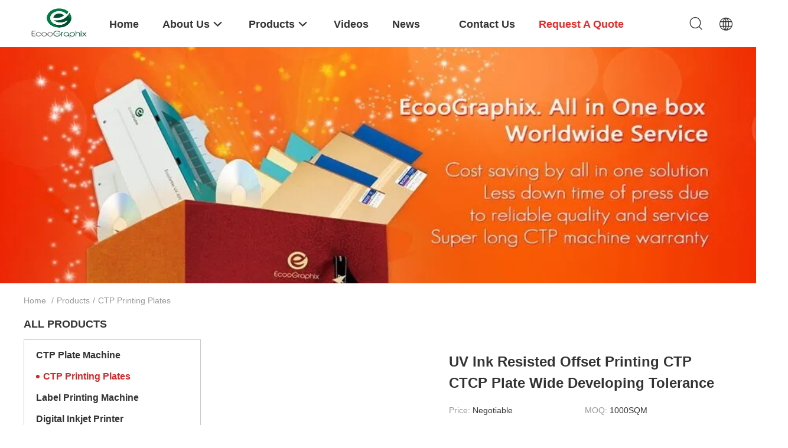

--- FILE ---
content_type: text/html
request_url: https://www.ecoographixsales.com/supplier-413858p19-ctp-printing-plates
body_size: 28240
content:

<!DOCTYPE html>
<html lang="en">
<head>
	<meta charset="utf-8">
	<meta http-equiv="X-UA-Compatible" content="IE=edge">
	<meta name="viewport" content="width=device-width, initial-scale=1.0, maximum-scale=5.1, minimum-scale=1">
    <title>CTP Printing Plates factory, Buy good quality CTP Printing Plates Products from China</title>
    <meta name="keywords" content="China CTP Printing Plates, CTP Printing Plates factory, Buy CTP Printing Plates, Good quality CTP Printing Plates" />
    <meta name="description" content="Buy low priced CTP Printing Plates from CTP Printing Plates factory, We provide good quality CTP Printing Plates from China." />
    <link rel='preload'
					  href=/photo/ecoographixsales/sitetpl/style/common.css?ver=1730253283 as='style'><link type='text/css' rel='stylesheet'
					  href=/photo/ecoographixsales/sitetpl/style/common.css?ver=1730253283 media='all'><meta property="og:title" content="CTP Printing Plates factory, Buy good quality CTP Printing Plates Products from China" />
<meta property="og:description" content="Buy low priced CTP Printing Plates from CTP Printing Plates factory, We provide good quality CTP Printing Plates from China." />
<meta property="og:type" content="product" />
<meta property="og:availability" content="instock" />
<meta property="og:site_name" content="Hangzhou Ecoographix Digital Technology Co., Ltd." />
<meta property="og:url" content="https://www.ecoographixsales.com/supplier-413858p19-ctp-printing-plates" />
<meta property="og:image" content="https://www.ecoographixsales.com/photo/pt158836603-uv_ink_resisted_offset_printing_ctp_ctcp_plate_wide_developing_tolerance.jpg" />
<link rel="canonical" href="https://www.ecoographixsales.com/supplier-413858p19-ctp-printing-plates" />
<link rel="alternate" href="https://m.ecoographixsales.com/supplier-413858p19-ctp-printing-plates" media="only screen and (max-width: 640px)" />
<link rel="stylesheet" type="text/css" href="/js/guidefirstcommon.css" />
<style type="text/css">
/*<![CDATA[*/
.consent__cookie {position: fixed;top: 0;left: 0;width: 100%;height: 0%;z-index: 100000;}.consent__cookie_bg {position: fixed;top: 0;left: 0;width: 100%;height: 100%;background: #000;opacity: .6;display: none }.consent__cookie_rel {position: fixed;bottom:0;left: 0;width: 100%;background: #fff;display: -webkit-box;display: -ms-flexbox;display: flex;flex-wrap: wrap;padding: 24px 80px;-webkit-box-sizing: border-box;box-sizing: border-box;-webkit-box-pack: justify;-ms-flex-pack: justify;justify-content: space-between;-webkit-transition: all ease-in-out .3s;transition: all ease-in-out .3s }.consent__close {position: absolute;top: 20px;right: 20px;cursor: pointer }.consent__close svg {fill: #777 }.consent__close:hover svg {fill: #000 }.consent__cookie_box {flex: 1;word-break: break-word;}.consent__warm {color: #777;font-size: 16px;margin-bottom: 12px;line-height: 19px }.consent__title {color: #333;font-size: 20px;font-weight: 600;margin-bottom: 12px;line-height: 23px }.consent__itxt {color: #333;font-size: 14px;margin-bottom: 12px;display: -webkit-box;display: -ms-flexbox;display: flex;-webkit-box-align: center;-ms-flex-align: center;align-items: center }.consent__itxt i {display: -webkit-inline-box;display: -ms-inline-flexbox;display: inline-flex;width: 28px;height: 28px;border-radius: 50%;background: #e0f9e9;margin-right: 8px;-webkit-box-align: center;-ms-flex-align: center;align-items: center;-webkit-box-pack: center;-ms-flex-pack: center;justify-content: center }.consent__itxt svg {fill: #3ca860 }.consent__txt {color: #a6a6a6;font-size: 14px;margin-bottom: 8px;line-height: 17px }.consent__btns {display: -webkit-box;display: -ms-flexbox;display: flex;-webkit-box-orient: vertical;-webkit-box-direction: normal;-ms-flex-direction: column;flex-direction: column;-webkit-box-pack: center;-ms-flex-pack: center;justify-content: center;flex-shrink: 0;}.consent__btn {width: 280px;height: 40px;line-height: 40px;text-align: center;background: #3ca860;color: #fff;border-radius: 4px;margin: 8px 0;-webkit-box-sizing: border-box;box-sizing: border-box;cursor: pointer;font-size:14px}.consent__btn:hover {background: #00823b }.consent__btn.empty {color: #3ca860;border: 1px solid #3ca860;background: #fff }.consent__btn.empty:hover {background: #3ca860;color: #fff }.open .consent__cookie_bg {display: block }.open .consent__cookie_rel {bottom: 0 }@media (max-width: 760px) {.consent__btns {width: 100%;align-items: center;}.consent__cookie_rel {padding: 20px 24px }}.consent__cookie.open {display: block;}.consent__cookie {display: none;}
/*]]>*/
</style>
<style type="text/css">
/*<![CDATA[*/
@media only screen and (max-width:640px){.contact_now_dialog .content-wrap .desc{background-image:url(/images/cta_images/bg_s.png) !important}}.contact_now_dialog .content-wrap .content-wrap_header .cta-close{background-image:url(/images/cta_images/sprite.png) !important}.contact_now_dialog .content-wrap .desc{background-image:url(/images/cta_images/bg_l.png) !important}.contact_now_dialog .content-wrap .cta-btn i{background-image:url(/images/cta_images/sprite.png) !important}.contact_now_dialog .content-wrap .head-tip img{content:url(/images/cta_images/cta_contact_now.png) !important}.cusim{background-image:url(/images/imicon/im.svg) !important}.cuswa{background-image:url(/images/imicon/wa.png) !important}.cusall{background-image:url(/images/imicon/allchat.svg) !important}
/*]]>*/
</style>
<script type="text/javascript" src="/js/guidefirstcommon.js"></script>
<script type="text/javascript">
/*<![CDATA[*/
window.isvideotpl = 0;window.detailurl = '';
var colorUrl = '';var isShowGuide = 2;var showGuideColor = 0;var im_appid = 10003;var im_msg="Good day, what product are you looking for?";

var cta_cid = 49429;var use_defaulProductInfo = 1;var cta_pid = 0;var test_company = 0;var webim_domain = '';var company_type = 0;var cta_equipment = 'pc'; var setcookie = 'setwebimCookie(0,0,0)'; var whatsapplink = "https://wa.me/8618621109186?text=Hi%2C+Hangzhou+Ecoographix+Digital+Technology+Co.%2C+Ltd.%2C+I%27m+interested+in+your+products."; function insertMeta(){var str = '<meta name="mobile-web-app-capable" content="yes" /><meta name="viewport" content="width=device-width, initial-scale=1.0" />';document.head.insertAdjacentHTML('beforeend',str);} var element = document.querySelector('a.footer_webim_a[href="/webim/webim_tab.html"]');if (element) {element.parentNode.removeChild(element);}

var colorUrl = '';
var aisearch = 0;
var selfUrl = '';
window.playerReportUrl='/vod/view_count/report';
var query_string = ["Products","Show",413858];
var g_tp = '';
var customtplcolor = 99703;
var str_chat = 'chat';
				var str_call_now = 'call now';
var str_chat_now = 'chat now';
var str_contact1 = 'Get Best Price';var str_chat_lang='english';var str_contact2 = 'Get Price';var str_contact2 = 'Best Price';var str_contact = 'contact';
window.predomainsub = "";
/*]]>*/
</script>
</head>
<body>
<img src="/logo.gif" style="display:none" alt="logo"/>
<a style="display: none!important;" title="Hangzhou Ecoographix Digital Technology Co., Ltd." class="float-inquiry" href="/contactnow.html" onclick='setinquiryCookie("{\"showproduct\":0,\"pid\":0,\"name\":\"\",\"source_url\":\"\",\"picurl\":\"\",\"propertyDetail\":[],\"username\":\"Mr. Morgan Zhang\",\"viewTime\":\"Last Login : 5 hours 21 minutes ago\",\"subject\":\"Please give us your specific information about your products\",\"countrycode\":\"IR\"}");'></a>
<script>
var originProductInfo = '';
var originProductInfo = {"showproduct":1,"pid":"38013913","name":"DOP Chemistry Free Thermal CTP Plate For Offset Printing Direct On Press","source_url":"\/quality-38013913-dop-chemistry-free-thermal-ctp-plate-for-offset-printing-direct-on-press","picurl":"\/photo\/pd145653991-dop_chemistry_free_thermal_ctp_plate_for_offset_printing_direct_on_press.jpg","propertyDetail":[["Product name","Processless Thermal CTP Plate"],["Thickness","0.15mm \/ 0.30mm"],["Processing","Without processing,directly on press"],["Run Length","100,000 impressions"]],"company_name":null,"picurl_c":"\/photo\/pc145653991-dop_chemistry_free_thermal_ctp_plate_for_offset_printing_direct_on_press.jpg","price":"Negotiable","username":"Espee Shao","viewTime":"Last Login : 0 hours 21 minutes ago","subject":"Please send me a quote on your DOP Chemistry Free Thermal CTP Plate For Offset Printing Direct On Press","countrycode":"IR"};
var save_url = "/contactsave.html";
var update_url = "/updateinquiry.html";
var productInfo = {};
var defaulProductInfo = {};
var myDate = new Date();
var curDate = myDate.getFullYear()+'-'+(parseInt(myDate.getMonth())+1)+'-'+myDate.getDate();
var message = '';
var default_pop = 1;
var leaveMessageDialog = document.getElementsByClassName('leave-message-dialog')[0]; // 获取弹层
var _$$ = function (dom) {
    return document.querySelectorAll(dom);
};
resInfo = originProductInfo;
resInfo['name'] = resInfo['name'] || '';
defaulProductInfo.pid = resInfo['pid'];
defaulProductInfo.productName = resInfo['name'] ?? '';
defaulProductInfo.productInfo = resInfo['propertyDetail'];
defaulProductInfo.productImg = resInfo['picurl_c'];
defaulProductInfo.subject = resInfo['subject'] ?? '';
defaulProductInfo.productImgAlt = resInfo['name'] ?? '';
var inquirypopup_tmp = 1;
var message = 'Dear,'+'\r\n'+"I am interested in"+' '+trim(resInfo['name'])+", could you send me more details such as type, size, MOQ, material, etc."+'\r\n'+"Thanks!"+'\r\n'+"Waiting for your reply.";
var message_1 = 'Dear,'+'\r\n'+"I am interested in"+' '+trim(resInfo['name'])+", could you send me more details such as type, size, MOQ, material, etc."+'\r\n'+"Thanks!"+'\r\n'+"Waiting for your reply.";
var message_2 = 'Hello,'+'\r\n'+"I am looking for"+' '+trim(resInfo['name'])+", please send me the price, specification and picture."+'\r\n'+"Your swift response will be highly appreciated."+'\r\n'+"Feel free to contact me for more information."+'\r\n'+"Thanks a lot.";
var message_3 = 'Hello,'+'\r\n'+trim(resInfo['name'])+' '+"meets my expectations."+'\r\n'+"Please give me the best price and some other product information."+'\r\n'+"Feel free to contact me via my mail."+'\r\n'+"Thanks a lot.";

var message_4 = 'Dear,'+'\r\n'+"What is the FOB price on your"+' '+trim(resInfo['name'])+'?'+'\r\n'+"Which is the nearest port name?"+'\r\n'+"Please reply me as soon as possible, it would be better to share further information."+'\r\n'+"Regards!";
var message_5 = 'Hi there,'+'\r\n'+"I am very interested in your"+' '+trim(resInfo['name'])+'.'+'\r\n'+"Please send me your product details."+'\r\n'+"Looking forward to your quick reply."+'\r\n'+"Feel free to contact me by mail."+'\r\n'+"Regards!";

var message_6 = 'Dear,'+'\r\n'+"Please provide us with information about your"+' '+trim(resInfo['name'])+", such as type, size, material, and of course the best price."+'\r\n'+"Looking forward to your quick reply."+'\r\n'+"Thank you!";
var message_7 = 'Dear,'+'\r\n'+"Can you supply"+' '+trim(resInfo['name'])+" for us?"+'\r\n'+"First we want a price list and some product details."+'\r\n'+"I hope to get reply asap and look forward to cooperation."+'\r\n'+"Thank you very much.";
var message_8 = 'hi,'+'\r\n'+"I am looking for"+' '+trim(resInfo['name'])+", please give me some more detailed product information."+'\r\n'+"I look forward to your reply."+'\r\n'+"Thank you!";
var message_9 = 'Hello,'+'\r\n'+"Your"+' '+trim(resInfo['name'])+" meets my requirements very well."+'\r\n'+"Please send me the price, specification, and similar model will be OK."+'\r\n'+"Feel free to chat with me."+'\r\n'+"Thanks!";
var message_10 = 'Dear,'+'\r\n'+"I want to know more about the details and quotation of"+' '+trim(resInfo['name'])+'.'+'\r\n'+"Feel free to contact me."+'\r\n'+"Regards!";

var r = getRandom(1,10);

defaulProductInfo.message = eval("message_"+r);
    defaulProductInfo.message = eval("message_"+r);
        var mytAjax = {

    post: function(url, data, fn) {
        var xhr = new XMLHttpRequest();
        xhr.open("POST", url, true);
        xhr.setRequestHeader("Content-Type", "application/x-www-form-urlencoded;charset=UTF-8");
        xhr.setRequestHeader("X-Requested-With", "XMLHttpRequest");
        xhr.setRequestHeader('Content-Type','text/plain;charset=UTF-8');
        xhr.onreadystatechange = function() {
            if(xhr.readyState == 4 && (xhr.status == 200 || xhr.status == 304)) {
                fn.call(this, xhr.responseText);
            }
        };
        xhr.send(data);
    },

    postform: function(url, data, fn) {
        var xhr = new XMLHttpRequest();
        xhr.open("POST", url, true);
        xhr.setRequestHeader("X-Requested-With", "XMLHttpRequest");
        xhr.onreadystatechange = function() {
            if(xhr.readyState == 4 && (xhr.status == 200 || xhr.status == 304)) {
                fn.call(this, xhr.responseText);
            }
        };
        xhr.send(data);
    }
};
/*window.onload = function(){
    leaveMessageDialog = document.getElementsByClassName('leave-message-dialog')[0];
    if (window.localStorage.recordDialogStatus=='undefined' || (window.localStorage.recordDialogStatus!='undefined' && window.localStorage.recordDialogStatus != curDate)) {
        setTimeout(function(){
            if(parseInt(inquirypopup_tmp%10) == 1){
                creatDialog(defaulProductInfo, 1);
            }
        }, 6000);
    }
};*/
function trim(str)
{
    str = str.replace(/(^\s*)/g,"");
    return str.replace(/(\s*$)/g,"");
};
function getRandom(m,n){
    var num = Math.floor(Math.random()*(m - n) + n);
    return num;
};
function strBtn(param) {

    var starattextarea = document.getElementById("textareamessage").value.length;
    var email = document.getElementById("startEmail").value;

    var default_tip = document.querySelectorAll(".watermark_container").length;
    if (20 < starattextarea && starattextarea < 3000) {
        if(default_tip>0){
            document.getElementById("textareamessage1").parentNode.parentNode.nextElementSibling.style.display = "none";
        }else{
            document.getElementById("textareamessage1").parentNode.nextElementSibling.style.display = "none";
        }

    } else {
        if(default_tip>0){
            document.getElementById("textareamessage1").parentNode.parentNode.nextElementSibling.style.display = "block";
        }else{
            document.getElementById("textareamessage1").parentNode.nextElementSibling.style.display = "block";
        }

        return;
    }

    // var re = /^([a-zA-Z0-9_-])+@([a-zA-Z0-9_-])+\.([a-zA-Z0-9_-])+/i;/*邮箱不区分大小写*/
    var re = /^[a-zA-Z0-9][\w-]*(\.?[\w-]+)*@[a-zA-Z0-9-]+(\.[a-zA-Z0-9]+)+$/i;
    if (!re.test(email)) {
        document.getElementById("startEmail").nextElementSibling.style.display = "block";
        return;
    } else {
        document.getElementById("startEmail").nextElementSibling.style.display = "none";
    }

    var subject = document.getElementById("pop_subject").value;
    var pid = document.getElementById("pop_pid").value;
    var message = document.getElementById("textareamessage").value;
    var sender_email = document.getElementById("startEmail").value;
    var tel = '';
    if (document.getElementById("tel0") != undefined && document.getElementById("tel0") != '')
        tel = document.getElementById("tel0").value;
    var form_serialize = '&tel='+tel;

    form_serialize = form_serialize.replace(/\+/g, "%2B");
    mytAjax.post(save_url,"pid="+pid+"&subject="+subject+"&email="+sender_email+"&message="+(message)+form_serialize,function(res){
        var mes = JSON.parse(res);
        if(mes.status == 200){
            var iid = mes.iid;
            document.getElementById("pop_iid").value = iid;
            document.getElementById("pop_uuid").value = mes.uuid;

            if(typeof gtag_report_conversion === "function"){
                gtag_report_conversion();//执行统计js代码
            }
            if(typeof fbq === "function"){
                fbq('track','Purchase');//执行统计js代码
            }
        }
    });
    for (var index = 0; index < document.querySelectorAll(".dialog-content-pql").length; index++) {
        document.querySelectorAll(".dialog-content-pql")[index].style.display = "none";
    };
    $('#idphonepql').val(tel);
    document.getElementById("dialog-content-pql-id").style.display = "block";
    ;
};
function twoBtnOk(param) {

    var selectgender = document.getElementById("Mr").innerHTML;
    var iid = document.getElementById("pop_iid").value;
    var sendername = document.getElementById("idnamepql").value;
    var senderphone = document.getElementById("idphonepql").value;
    var sendercname = document.getElementById("idcompanypql").value;
    var uuid = document.getElementById("pop_uuid").value;
    var gender = 2;
    if(selectgender == 'Mr.') gender = 0;
    if(selectgender == 'Mrs.') gender = 1;
    var pid = document.getElementById("pop_pid").value;
    var form_serialize = '';

        form_serialize = form_serialize.replace(/\+/g, "%2B");

    mytAjax.post(update_url,"iid="+iid+"&gender="+gender+"&uuid="+uuid+"&name="+(sendername)+"&tel="+(senderphone)+"&company="+(sendercname)+form_serialize,function(res){});

    for (var index = 0; index < document.querySelectorAll(".dialog-content-pql").length; index++) {
        document.querySelectorAll(".dialog-content-pql")[index].style.display = "none";
    };
    document.getElementById("dialog-content-pql-ok").style.display = "block";

};
function toCheckMust(name) {
    $('#'+name+'error').hide();
}
function handClidk(param) {
    var starattextarea = document.getElementById("textareamessage1").value.length;
    var email = document.getElementById("startEmail1").value;
    var default_tip = document.querySelectorAll(".watermark_container").length;
    if (20 < starattextarea && starattextarea < 3000) {
        if(default_tip>0){
            document.getElementById("textareamessage1").parentNode.parentNode.nextElementSibling.style.display = "none";
        }else{
            document.getElementById("textareamessage1").parentNode.nextElementSibling.style.display = "none";
        }

    } else {
        if(default_tip>0){
            document.getElementById("textareamessage1").parentNode.parentNode.nextElementSibling.style.display = "block";
        }else{
            document.getElementById("textareamessage1").parentNode.nextElementSibling.style.display = "block";
        }

        return;
    }

    // var re = /^([a-zA-Z0-9_-])+@([a-zA-Z0-9_-])+\.([a-zA-Z0-9_-])+/i;
    var re = /^[a-zA-Z0-9][\w-]*(\.?[\w-]+)*@[a-zA-Z0-9-]+(\.[a-zA-Z0-9]+)+$/i;
    if (!re.test(email)) {
        document.getElementById("startEmail1").nextElementSibling.style.display = "block";
        return;
    } else {
        document.getElementById("startEmail1").nextElementSibling.style.display = "none";
    }

    var subject = document.getElementById("pop_subject").value;
    var pid = document.getElementById("pop_pid").value;
    var message = document.getElementById("textareamessage1").value;
    var sender_email = document.getElementById("startEmail1").value;
    var form_serialize = tel = '';
    if (document.getElementById("tel1") != undefined && document.getElementById("tel1") != '')
        tel = document.getElementById("tel1").value;
        mytAjax.post(save_url,"email="+sender_email+"&tel="+tel+"&pid="+pid+"&message="+message+"&subject="+subject+form_serialize,function(res){

        var mes = JSON.parse(res);
        if(mes.status == 200){
            var iid = mes.iid;
            document.getElementById("pop_iid").value = iid;
            document.getElementById("pop_uuid").value = mes.uuid;
            if(typeof gtag_report_conversion === "function"){
                gtag_report_conversion();//执行统计js代码
            }
        }

    });
    for (var index = 0; index < document.querySelectorAll(".dialog-content-pql").length; index++) {
        document.querySelectorAll(".dialog-content-pql")[index].style.display = "none";
    };
    $('#idphonepql').val(tel);
    document.getElementById("dialog-content-pql-id").style.display = "block";

};
window.addEventListener('load', function () {
    $('.checkbox-wrap label').each(function(){
        if($(this).find('input').prop('checked')){
            $(this).addClass('on')
        }else {
            $(this).removeClass('on')
        }
    })
    $(document).on('click', '.checkbox-wrap label' , function(ev){
        if (ev.target.tagName.toUpperCase() != 'INPUT') {
            $(this).toggleClass('on')
        }
    })
})

function hand_video(pdata) {
    data = JSON.parse(pdata);
    productInfo.productName = data.productName;
    productInfo.productInfo = data.productInfo;
    productInfo.productImg = data.productImg;
    productInfo.subject = data.subject;

    var message = 'Dear,'+'\r\n'+"I am interested in"+' '+trim(data.productName)+", could you send me more details such as type, size, quantity, material, etc."+'\r\n'+"Thanks!"+'\r\n'+"Waiting for your reply.";

    var message = 'Dear,'+'\r\n'+"I am interested in"+' '+trim(data.productName)+", could you send me more details such as type, size, MOQ, material, etc."+'\r\n'+"Thanks!"+'\r\n'+"Waiting for your reply.";
    var message_1 = 'Dear,'+'\r\n'+"I am interested in"+' '+trim(data.productName)+", could you send me more details such as type, size, MOQ, material, etc."+'\r\n'+"Thanks!"+'\r\n'+"Waiting for your reply.";
    var message_2 = 'Hello,'+'\r\n'+"I am looking for"+' '+trim(data.productName)+", please send me the price, specification and picture."+'\r\n'+"Your swift response will be highly appreciated."+'\r\n'+"Feel free to contact me for more information."+'\r\n'+"Thanks a lot.";
    var message_3 = 'Hello,'+'\r\n'+trim(data.productName)+' '+"meets my expectations."+'\r\n'+"Please give me the best price and some other product information."+'\r\n'+"Feel free to contact me via my mail."+'\r\n'+"Thanks a lot.";

    var message_4 = 'Dear,'+'\r\n'+"What is the FOB price on your"+' '+trim(data.productName)+'?'+'\r\n'+"Which is the nearest port name?"+'\r\n'+"Please reply me as soon as possible, it would be better to share further information."+'\r\n'+"Regards!";
    var message_5 = 'Hi there,'+'\r\n'+"I am very interested in your"+' '+trim(data.productName)+'.'+'\r\n'+"Please send me your product details."+'\r\n'+"Looking forward to your quick reply."+'\r\n'+"Feel free to contact me by mail."+'\r\n'+"Regards!";

    var message_6 = 'Dear,'+'\r\n'+"Please provide us with information about your"+' '+trim(data.productName)+", such as type, size, material, and of course the best price."+'\r\n'+"Looking forward to your quick reply."+'\r\n'+"Thank you!";
    var message_7 = 'Dear,'+'\r\n'+"Can you supply"+' '+trim(data.productName)+" for us?"+'\r\n'+"First we want a price list and some product details."+'\r\n'+"I hope to get reply asap and look forward to cooperation."+'\r\n'+"Thank you very much.";
    var message_8 = 'hi,'+'\r\n'+"I am looking for"+' '+trim(data.productName)+", please give me some more detailed product information."+'\r\n'+"I look forward to your reply."+'\r\n'+"Thank you!";
    var message_9 = 'Hello,'+'\r\n'+"Your"+' '+trim(data.productName)+" meets my requirements very well."+'\r\n'+"Please send me the price, specification, and similar model will be OK."+'\r\n'+"Feel free to chat with me."+'\r\n'+"Thanks!";
    var message_10 = 'Dear,'+'\r\n'+"I want to know more about the details and quotation of"+' '+trim(data.productName)+'.'+'\r\n'+"Feel free to contact me."+'\r\n'+"Regards!";

    var r = getRandom(1,10);

    productInfo.message = eval("message_"+r);
            if(parseInt(inquirypopup_tmp/10) == 1){
        productInfo.message = "";
    }
    productInfo.pid = data.pid;
    creatDialog(productInfo, 2);
};

function handDialog(pdata) {
    data = JSON.parse(pdata);
    productInfo.productName = data.productName;
    productInfo.productInfo = data.productInfo;
    productInfo.productImg = data.productImg;
    productInfo.subject = data.subject;

    var message = 'Dear,'+'\r\n'+"I am interested in"+' '+trim(data.productName)+", could you send me more details such as type, size, quantity, material, etc."+'\r\n'+"Thanks!"+'\r\n'+"Waiting for your reply.";

    var message = 'Dear,'+'\r\n'+"I am interested in"+' '+trim(data.productName)+", could you send me more details such as type, size, MOQ, material, etc."+'\r\n'+"Thanks!"+'\r\n'+"Waiting for your reply.";
    var message_1 = 'Dear,'+'\r\n'+"I am interested in"+' '+trim(data.productName)+", could you send me more details such as type, size, MOQ, material, etc."+'\r\n'+"Thanks!"+'\r\n'+"Waiting for your reply.";
    var message_2 = 'Hello,'+'\r\n'+"I am looking for"+' '+trim(data.productName)+", please send me the price, specification and picture."+'\r\n'+"Your swift response will be highly appreciated."+'\r\n'+"Feel free to contact me for more information."+'\r\n'+"Thanks a lot.";
    var message_3 = 'Hello,'+'\r\n'+trim(data.productName)+' '+"meets my expectations."+'\r\n'+"Please give me the best price and some other product information."+'\r\n'+"Feel free to contact me via my mail."+'\r\n'+"Thanks a lot.";

    var message_4 = 'Dear,'+'\r\n'+"What is the FOB price on your"+' '+trim(data.productName)+'?'+'\r\n'+"Which is the nearest port name?"+'\r\n'+"Please reply me as soon as possible, it would be better to share further information."+'\r\n'+"Regards!";
    var message_5 = 'Hi there,'+'\r\n'+"I am very interested in your"+' '+trim(data.productName)+'.'+'\r\n'+"Please send me your product details."+'\r\n'+"Looking forward to your quick reply."+'\r\n'+"Feel free to contact me by mail."+'\r\n'+"Regards!";

    var message_6 = 'Dear,'+'\r\n'+"Please provide us with information about your"+' '+trim(data.productName)+", such as type, size, material, and of course the best price."+'\r\n'+"Looking forward to your quick reply."+'\r\n'+"Thank you!";
    var message_7 = 'Dear,'+'\r\n'+"Can you supply"+' '+trim(data.productName)+" for us?"+'\r\n'+"First we want a price list and some product details."+'\r\n'+"I hope to get reply asap and look forward to cooperation."+'\r\n'+"Thank you very much.";
    var message_8 = 'hi,'+'\r\n'+"I am looking for"+' '+trim(data.productName)+", please give me some more detailed product information."+'\r\n'+"I look forward to your reply."+'\r\n'+"Thank you!";
    var message_9 = 'Hello,'+'\r\n'+"Your"+' '+trim(data.productName)+" meets my requirements very well."+'\r\n'+"Please send me the price, specification, and similar model will be OK."+'\r\n'+"Feel free to chat with me."+'\r\n'+"Thanks!";
    var message_10 = 'Dear,'+'\r\n'+"I want to know more about the details and quotation of"+' '+trim(data.productName)+'.'+'\r\n'+"Feel free to contact me."+'\r\n'+"Regards!";

    var r = getRandom(1,10);
    productInfo.message = eval("message_"+r);
            if(parseInt(inquirypopup_tmp/10) == 1){
        productInfo.message = "";
    }
    productInfo.pid = data.pid;
    creatDialog(productInfo, 2);
};

function closepql(param) {

    leaveMessageDialog.style.display = 'none';
};

function closepql2(param) {

    for (var index = 0; index < document.querySelectorAll(".dialog-content-pql").length; index++) {
        document.querySelectorAll(".dialog-content-pql")[index].style.display = "none";
    };
    document.getElementById("dialog-content-pql-ok").style.display = "block";
};

function decodeHtmlEntities(str) {
    var tempElement = document.createElement('div');
    tempElement.innerHTML = str;
    return tempElement.textContent || tempElement.innerText || '';
}

function initProduct(productInfo,type){

    productInfo.productName = decodeHtmlEntities(productInfo.productName);
    productInfo.message = decodeHtmlEntities(productInfo.message);

    leaveMessageDialog = document.getElementsByClassName('leave-message-dialog')[0];
    leaveMessageDialog.style.display = "block";
    if(type == 3){
        var popinquiryemail = document.getElementById("popinquiryemail").value;
        _$$("#startEmail1")[0].value = popinquiryemail;
    }else{
        _$$("#startEmail1")[0].value = "";
    }
    _$$("#startEmail")[0].value = "";
    _$$("#idnamepql")[0].value = "";
    _$$("#idphonepql")[0].value = "";
    _$$("#idcompanypql")[0].value = "";

    _$$("#pop_pid")[0].value = productInfo.pid;
    _$$("#pop_subject")[0].value = productInfo.subject;
    
    if(parseInt(inquirypopup_tmp/10) == 1){
        productInfo.message = "";
    }

    _$$("#textareamessage1")[0].value = productInfo.message;
    _$$("#textareamessage")[0].value = productInfo.message;

    _$$("#dialog-content-pql-id .titlep")[0].innerHTML = productInfo.productName;
    _$$("#dialog-content-pql-id img")[0].setAttribute("src", productInfo.productImg);
    _$$("#dialog-content-pql-id img")[0].setAttribute("alt", productInfo.productImgAlt);

    _$$("#dialog-content-pql-id-hand img")[0].setAttribute("src", productInfo.productImg);
    _$$("#dialog-content-pql-id-hand img")[0].setAttribute("alt", productInfo.productImgAlt);
    _$$("#dialog-content-pql-id-hand .titlep")[0].innerHTML = productInfo.productName;

    if (productInfo.productInfo.length > 0) {
        var ul2, ul;
        ul = document.createElement("ul");
        for (var index = 0; index < productInfo.productInfo.length; index++) {
            var el = productInfo.productInfo[index];
            var li = document.createElement("li");
            var span1 = document.createElement("span");
            span1.innerHTML = el[0] + ":";
            var span2 = document.createElement("span");
            span2.innerHTML = el[1];
            li.appendChild(span1);
            li.appendChild(span2);
            ul.appendChild(li);

        }
        ul2 = ul.cloneNode(true);
        if (type === 1) {
            _$$("#dialog-content-pql-id .left")[0].replaceChild(ul, _$$("#dialog-content-pql-id .left ul")[0]);
        } else {
            _$$("#dialog-content-pql-id-hand .left")[0].replaceChild(ul2, _$$("#dialog-content-pql-id-hand .left ul")[0]);
            _$$("#dialog-content-pql-id .left")[0].replaceChild(ul, _$$("#dialog-content-pql-id .left ul")[0]);
        }
    };
    for (var index = 0; index < _$$("#dialog-content-pql-id .right ul li").length; index++) {
        _$$("#dialog-content-pql-id .right ul li")[index].addEventListener("click", function (params) {
            _$$("#dialog-content-pql-id .right #Mr")[0].innerHTML = this.innerHTML
        }, false)

    };

};
function closeInquiryCreateDialog() {
    document.getElementById("xuanpan_dialog_box_pql").style.display = "none";
};
function showInquiryCreateDialog() {
    document.getElementById("xuanpan_dialog_box_pql").style.display = "block";
};
function submitPopInquiry(){
    var message = document.getElementById("inquiry_message").value;
    var email = document.getElementById("inquiry_email").value;
    var subject = defaulProductInfo.subject;
    var pid = defaulProductInfo.pid;
    if (email === undefined) {
        showInquiryCreateDialog();
        document.getElementById("inquiry_email").style.border = "1px solid red";
        return false;
    };
    if (message === undefined) {
        showInquiryCreateDialog();
        document.getElementById("inquiry_message").style.border = "1px solid red";
        return false;
    };
    if (email.search(/^\w+((-\w+)|(\.\w+))*\@[A-Za-z0-9]+((\.|-)[A-Za-z0-9]+)*\.[A-Za-z0-9]+$/) == -1) {
        document.getElementById("inquiry_email").style.border= "1px solid red";
        showInquiryCreateDialog();
        return false;
    } else {
        document.getElementById("inquiry_email").style.border= "";
    };
    if (message.length < 20 || message.length >3000) {
        showInquiryCreateDialog();
        document.getElementById("inquiry_message").style.border = "1px solid red";
        return false;
    } else {
        document.getElementById("inquiry_message").style.border = "";
    };
    var tel = '';
    if (document.getElementById("tel") != undefined && document.getElementById("tel") != '')
        tel = document.getElementById("tel").value;

    mytAjax.post(save_url,"pid="+pid+"&subject="+subject+"&email="+email+"&message="+(message)+'&tel='+tel,function(res){
        var mes = JSON.parse(res);
        if(mes.status == 200){
            var iid = mes.iid;
            document.getElementById("pop_iid").value = iid;
            document.getElementById("pop_uuid").value = mes.uuid;

        }
    });
    initProduct(defaulProductInfo);
    for (var index = 0; index < document.querySelectorAll(".dialog-content-pql").length; index++) {
        document.querySelectorAll(".dialog-content-pql")[index].style.display = "none";
    };
    $('#idphonepql').val(tel);
    document.getElementById("dialog-content-pql-id").style.display = "block";

};

//带附件上传
function submitPopInquiryfile(email_id,message_id,check_sort,name_id,phone_id,company_id,attachments){

    if(typeof(check_sort) == 'undefined'){
        check_sort = 0;
    }
    var message = document.getElementById(message_id).value;
    var email = document.getElementById(email_id).value;
    var attachments = document.getElementById(attachments).value;
    if(typeof(name_id) !== 'undefined' && name_id != ""){
        var name  = document.getElementById(name_id).value;
    }
    if(typeof(phone_id) !== 'undefined' && phone_id != ""){
        var phone = document.getElementById(phone_id).value;
    }
    if(typeof(company_id) !== 'undefined' && company_id != ""){
        var company = document.getElementById(company_id).value;
    }
    var subject = defaulProductInfo.subject;
    var pid = defaulProductInfo.pid;

    if(check_sort == 0){
        if (email === undefined) {
            showInquiryCreateDialog();
            document.getElementById(email_id).style.border = "1px solid red";
            return false;
        };
        if (message === undefined) {
            showInquiryCreateDialog();
            document.getElementById(message_id).style.border = "1px solid red";
            return false;
        };

        if (email.search(/^\w+((-\w+)|(\.\w+))*\@[A-Za-z0-9]+((\.|-)[A-Za-z0-9]+)*\.[A-Za-z0-9]+$/) == -1) {
            document.getElementById(email_id).style.border= "1px solid red";
            showInquiryCreateDialog();
            return false;
        } else {
            document.getElementById(email_id).style.border= "";
        };
        if (message.length < 20 || message.length >3000) {
            showInquiryCreateDialog();
            document.getElementById(message_id).style.border = "1px solid red";
            return false;
        } else {
            document.getElementById(message_id).style.border = "";
        };
    }else{

        if (message === undefined) {
            showInquiryCreateDialog();
            document.getElementById(message_id).style.border = "1px solid red";
            return false;
        };

        if (email === undefined) {
            showInquiryCreateDialog();
            document.getElementById(email_id).style.border = "1px solid red";
            return false;
        };

        if (message.length < 20 || message.length >3000) {
            showInquiryCreateDialog();
            document.getElementById(message_id).style.border = "1px solid red";
            return false;
        } else {
            document.getElementById(message_id).style.border = "";
        };

        if (email.search(/^\w+((-\w+)|(\.\w+))*\@[A-Za-z0-9]+((\.|-)[A-Za-z0-9]+)*\.[A-Za-z0-9]+$/) == -1) {
            document.getElementById(email_id).style.border= "1px solid red";
            showInquiryCreateDialog();
            return false;
        } else {
            document.getElementById(email_id).style.border= "";
        };

    };

    mytAjax.post(save_url,"pid="+pid+"&subject="+subject+"&email="+email+"&message="+message+"&company="+company+"&attachments="+attachments,function(res){
        var mes = JSON.parse(res);
        if(mes.status == 200){
            var iid = mes.iid;
            document.getElementById("pop_iid").value = iid;
            document.getElementById("pop_uuid").value = mes.uuid;

            if(typeof gtag_report_conversion === "function"){
                gtag_report_conversion();//执行统计js代码
            }
            if(typeof fbq === "function"){
                fbq('track','Purchase');//执行统计js代码
            }
        }
    });
    initProduct(defaulProductInfo);

    if(name !== undefined && name != ""){
        _$$("#idnamepql")[0].value = name;
    }

    if(phone !== undefined && phone != ""){
        _$$("#idphonepql")[0].value = phone;
    }

    if(company !== undefined && company != ""){
        _$$("#idcompanypql")[0].value = company;
    }

    for (var index = 0; index < document.querySelectorAll(".dialog-content-pql").length; index++) {
        document.querySelectorAll(".dialog-content-pql")[index].style.display = "none";
    };
    document.getElementById("dialog-content-pql-id").style.display = "block";

};
function submitPopInquiryByParam(email_id,message_id,check_sort,name_id,phone_id,company_id){

    if(typeof(check_sort) == 'undefined'){
        check_sort = 0;
    }

    var senderphone = '';
    var message = document.getElementById(message_id).value;
    var email = document.getElementById(email_id).value;
    if(typeof(name_id) !== 'undefined' && name_id != ""){
        var name  = document.getElementById(name_id).value;
    }
    if(typeof(phone_id) !== 'undefined' && phone_id != ""){
        var phone = document.getElementById(phone_id).value;
        senderphone = phone;
    }
    if(typeof(company_id) !== 'undefined' && company_id != ""){
        var company = document.getElementById(company_id).value;
    }
    var subject = defaulProductInfo.subject;
    var pid = defaulProductInfo.pid;

    if(check_sort == 0){
        if (email === undefined) {
            showInquiryCreateDialog();
            document.getElementById(email_id).style.border = "1px solid red";
            return false;
        };
        if (message === undefined) {
            showInquiryCreateDialog();
            document.getElementById(message_id).style.border = "1px solid red";
            return false;
        };

        if (email.search(/^\w+((-\w+)|(\.\w+))*\@[A-Za-z0-9]+((\.|-)[A-Za-z0-9]+)*\.[A-Za-z0-9]+$/) == -1) {
            document.getElementById(email_id).style.border= "1px solid red";
            showInquiryCreateDialog();
            return false;
        } else {
            document.getElementById(email_id).style.border= "";
        };
        if (message.length < 20 || message.length >3000) {
            showInquiryCreateDialog();
            document.getElementById(message_id).style.border = "1px solid red";
            return false;
        } else {
            document.getElementById(message_id).style.border = "";
        };
    }else{

        if (message === undefined) {
            showInquiryCreateDialog();
            document.getElementById(message_id).style.border = "1px solid red";
            return false;
        };

        if (email === undefined) {
            showInquiryCreateDialog();
            document.getElementById(email_id).style.border = "1px solid red";
            return false;
        };

        if (message.length < 20 || message.length >3000) {
            showInquiryCreateDialog();
            document.getElementById(message_id).style.border = "1px solid red";
            return false;
        } else {
            document.getElementById(message_id).style.border = "";
        };

        if (email.search(/^\w+((-\w+)|(\.\w+))*\@[A-Za-z0-9]+((\.|-)[A-Za-z0-9]+)*\.[A-Za-z0-9]+$/) == -1) {
            document.getElementById(email_id).style.border= "1px solid red";
            showInquiryCreateDialog();
            return false;
        } else {
            document.getElementById(email_id).style.border= "";
        };

    };

    var productsku = "";
    if($("#product_sku").length > 0){
        productsku = $("#product_sku").html();
    }

    mytAjax.post(save_url,"tel="+senderphone+"&pid="+pid+"&subject="+subject+"&email="+email+"&message="+message+"&messagesku="+encodeURI(productsku),function(res){
        var mes = JSON.parse(res);
        if(mes.status == 200){
            var iid = mes.iid;
            document.getElementById("pop_iid").value = iid;
            document.getElementById("pop_uuid").value = mes.uuid;

            if(typeof gtag_report_conversion === "function"){
                gtag_report_conversion();//执行统计js代码
            }
            if(typeof fbq === "function"){
                fbq('track','Purchase');//执行统计js代码
            }
        }
    });
    initProduct(defaulProductInfo);

    if(name !== undefined && name != ""){
        _$$("#idnamepql")[0].value = name;
    }

    if(phone !== undefined && phone != ""){
        _$$("#idphonepql")[0].value = phone;
    }

    if(company !== undefined && company != ""){
        _$$("#idcompanypql")[0].value = company;
    }

    for (var index = 0; index < document.querySelectorAll(".dialog-content-pql").length; index++) {
        document.querySelectorAll(".dialog-content-pql")[index].style.display = "none";

    };
    document.getElementById("dialog-content-pql-id").style.display = "block";

};

function creat_videoDialog(productInfo, type) {

    if(type == 1){
        if(default_pop != 1){
            return false;
        }
        window.localStorage.recordDialogStatus = curDate;
    }else{
        default_pop = 0;
    }
    initProduct(productInfo, type);
    if (type === 1) {
        // 自动弹出
        for (var index = 0; index < document.querySelectorAll(".dialog-content-pql").length; index++) {

            document.querySelectorAll(".dialog-content-pql")[index].style.display = "none";
        };
        document.getElementById("dialog-content-pql").style.display = "block";
    } else {
        // 手动弹出
        for (var index = 0; index < document.querySelectorAll(".dialog-content-pql").length; index++) {
            document.querySelectorAll(".dialog-content-pql")[index].style.display = "none";
        };
        document.getElementById("dialog-content-pql-id-hand").style.display = "block";
    }
}

function creatDialog(productInfo, type) {

    if(type == 1){
        if(default_pop != 1){
            return false;
        }
        window.localStorage.recordDialogStatus = curDate;
    }else{
        default_pop = 0;
    }
    initProduct(productInfo, type);
    if (type === 1) {
        // 自动弹出
        for (var index = 0; index < document.querySelectorAll(".dialog-content-pql").length; index++) {

            document.querySelectorAll(".dialog-content-pql")[index].style.display = "none";
        };
        document.getElementById("dialog-content-pql").style.display = "block";
    } else {
        // 手动弹出
        for (var index = 0; index < document.querySelectorAll(".dialog-content-pql").length; index++) {
            document.querySelectorAll(".dialog-content-pql")[index].style.display = "none";
        };
        document.getElementById("dialog-content-pql-id-hand").style.display = "block";
    }
}

//带邮箱信息打开询盘框 emailtype=1表示带入邮箱
function openDialog(emailtype){
    var type = 2;//不带入邮箱，手动弹出
    if(emailtype == 1){
        var popinquiryemail = document.getElementById("popinquiryemail").value;
        // var re = /^([a-zA-Z0-9_-])+@([a-zA-Z0-9_-])+\.([a-zA-Z0-9_-])+/i;
        var re = /^[a-zA-Z0-9][\w-]*(\.?[\w-]+)*@[a-zA-Z0-9-]+(\.[a-zA-Z0-9]+)+$/i;
        if (!re.test(popinquiryemail)) {
            //前端提示样式;
            showInquiryCreateDialog();
            document.getElementById("popinquiryemail").style.border = "1px solid red";
            return false;
        } else {
            //前端提示样式;
        }
        var type = 3;
    }
    creatDialog(defaulProductInfo,type);
}

//上传附件
function inquiryUploadFile(){
    var fileObj = document.querySelector("#fileId").files[0];
    //构建表单数据
    var formData = new FormData();
    var filesize = fileObj.size;
    if(filesize > 10485760 || filesize == 0) {
        document.getElementById("filetips").style.display = "block";
        return false;
    }else {
        document.getElementById("filetips").style.display = "none";
    }
    formData.append('popinquiryfile', fileObj);
    document.getElementById("quotefileform").reset();
    var save_url = "/inquiryuploadfile.html";
    mytAjax.postform(save_url,formData,function(res){
        var mes = JSON.parse(res);
        if(mes.status == 200){
            document.getElementById("uploader-file-info").innerHTML = document.getElementById("uploader-file-info").innerHTML + "<span class=op>"+mes.attfile.name+"<a class=delatt id=att"+mes.attfile.id+" onclick=delatt("+mes.attfile.id+");>Delete</a></span>";
            var nowattachs = document.getElementById("attachments").value;
            if( nowattachs !== ""){
                var attachs = JSON.parse(nowattachs);
                attachs[mes.attfile.id] = mes.attfile;
            }else{
                var attachs = {};
                attachs[mes.attfile.id] = mes.attfile;
            }
            document.getElementById("attachments").value = JSON.stringify(attachs);
        }
    });
}
//附件删除
function delatt(attid)
{
    var nowattachs = document.getElementById("attachments").value;
    if( nowattachs !== ""){
        var attachs = JSON.parse(nowattachs);
        if(attachs[attid] == ""){
            return false;
        }
        var formData = new FormData();
        var delfile = attachs[attid]['filename'];
        var save_url = "/inquirydelfile.html";
        if(delfile != "") {
            formData.append('delfile', delfile);
            mytAjax.postform(save_url, formData, function (res) {
                if(res !== "") {
                    var mes = JSON.parse(res);
                    if (mes.status == 200) {
                        delete attachs[attid];
                        document.getElementById("attachments").value = JSON.stringify(attachs);
                        var s = document.getElementById("att"+attid);
                        s.parentNode.remove();
                    }
                }
            });
        }
    }else{
        return false;
    }
}

</script>
<div class="leave-message-dialog" style="display: none">
<style>
    .leave-message-dialog .close:before, .leave-message-dialog .close:after{
        content:initial;
    }
</style>
<div class="dialog-content-pql" id="dialog-content-pql" style="display: none">
    <span class="close" onclick="closepql()"><img src="/images/close.png" alt="close"></span>
    <div class="title">
        <p class="firstp-pql">Leave a Message</p>
        <p class="lastp-pql">We will call you back soon!</p>
    </div>
    <div class="form">
        <div class="textarea">
            <textarea style='font-family: robot;'  name="" id="textareamessage" cols="30" rows="10" style="margin-bottom:14px;width:100%"
                placeholder="Please enter your inquiry details."></textarea>
        </div>
        <p class="error-pql"> <span class="icon-pql"><img src="/images/error.png" alt="Hangzhou Ecoographix Digital Technology Co., Ltd."></span> Your message must be between 20-3,000 characters!</p>
        <input id="startEmail" type="text" placeholder="Enter your E-mail" onkeydown="if(event.keyCode === 13){ strBtn();}">
        <p class="error-pql"><span class="icon-pql"><img src="/images/error.png" alt="Hangzhou Ecoographix Digital Technology Co., Ltd."></span> Please check your E-mail! </p>
                <input id="tel0" name="tel" type="text" oninput="value=value.replace(/[^0-9_+-]/g,'');" placeholder="Phone Number">
                <div class="operations">
            <div class='btn' id="submitStart" type="submit" onclick="strBtn()">SUBMIT</div>
        </div>
            </div>
</div>
<div class="dialog-content-pql dialog-content-pql-id" id="dialog-content-pql-id" style="display:none">
            <p class="title">More information facilitates better communication.</p>
        <span class="close" onclick="closepql2()"><svg t="1648434466530" class="icon" viewBox="0 0 1024 1024" version="1.1" xmlns="http://www.w3.org/2000/svg" p-id="2198" width="16" height="16"><path d="M576 512l277.333333 277.333333-64 64-277.333333-277.333333L234.666667 853.333333 170.666667 789.333333l277.333333-277.333333L170.666667 234.666667 234.666667 170.666667l277.333333 277.333333L789.333333 170.666667 853.333333 234.666667 576 512z" fill="#444444" p-id="2199"></path></svg></span>
    <div class="left">
        <div class="img"><img></div>
        <p class="titlep"></p>
        <ul> </ul>
    </div>
    <div class="right">
                <div style="position: relative;">
            <div class="mr"> <span id="Mr">Mr.</span>
                <ul>
                    <li>Mr.</li>
                    <li>Mrs.</li>
                </ul>
            </div>
            <input style="text-indent: 80px;" type="text" id="idnamepql" placeholder="Input your name">
        </div>
        <input type="text"  id="idphonepql"  placeholder="Phone Number">
        <input type="text" id="idcompanypql"  placeholder="Company" onkeydown="if(event.keyCode === 13){ twoBtnOk();}">
                <div class="btn form_new" id="twoBtnOk" onclick="twoBtnOk()">OK</div>
    </div>
</div>

<div class="dialog-content-pql dialog-content-pql-ok" id="dialog-content-pql-ok" style="display:none">
            <p class="title">Submitted successfully!</p>
        <span class="close" onclick="closepql()"><svg t="1648434466530" class="icon" viewBox="0 0 1024 1024" version="1.1" xmlns="http://www.w3.org/2000/svg" p-id="2198" width="16" height="16"><path d="M576 512l277.333333 277.333333-64 64-277.333333-277.333333L234.666667 853.333333 170.666667 789.333333l277.333333-277.333333L170.666667 234.666667 234.666667 170.666667l277.333333 277.333333L789.333333 170.666667 853.333333 234.666667 576 512z" fill="#444444" p-id="2199"></path></svg></span>
    <div class="duihaook"></div>
        <p class="p1" style="text-align: center; font-size: 18px; margin-top: 14px;">We will call you back soon!</p>
    <div class="btn" onclick="closepql()" id="endOk" style="margin: 0 auto;margin-top: 50px;">OK</div>
</div>
<div class="dialog-content-pql dialog-content-pql-id dialog-content-pql-id-hand" id="dialog-content-pql-id-hand"
    style="display:none">
     <input type="hidden" name="pop_pid" id="pop_pid" value="0">
     <input type="hidden" name="pop_subject" id="pop_subject" value="">
     <input type="hidden" name="pop_iid" id="pop_iid" value="0">
     <input type="hidden" name="pop_uuid" id="pop_uuid" value="0">
            <div class="title">
            <p class="firstp-pql">Leave a Message</p>
            <p class="lastp-pql">We will call you back soon!</p>
        </div>
        <span class="close" onclick="closepql()"><svg t="1648434466530" class="icon" viewBox="0 0 1024 1024" version="1.1" xmlns="http://www.w3.org/2000/svg" p-id="2198" width="16" height="16"><path d="M576 512l277.333333 277.333333-64 64-277.333333-277.333333L234.666667 853.333333 170.666667 789.333333l277.333333-277.333333L170.666667 234.666667 234.666667 170.666667l277.333333 277.333333L789.333333 170.666667 853.333333 234.666667 576 512z" fill="#444444" p-id="2199"></path></svg></span>
    <div class="left">
        <div class="img"><img></div>
        <p class="titlep"></p>
        <ul> </ul>
    </div>
    <div class="right" style="float:right">
                <div class="form">
            <div class="textarea">
                <textarea style='font-family: robot;' name="message" id="textareamessage1" cols="30" rows="10"
                    placeholder="Please enter your inquiry details."></textarea>
            </div>
            <p class="error-pql"> <span class="icon-pql"><img src="/images/error.png" alt="Hangzhou Ecoographix Digital Technology Co., Ltd."></span> Your message must be between 20-3,000 characters!</p>

                            <input style="" id="tel1" name="tel" type="text" oninput="value=value.replace(/[^0-9_+-]/g,'');" placeholder="Phone Number">
                        <input id='startEmail1' name='email' data-type='1' type='text'
                   placeholder="Enter your E-mail"
                   onkeydown='if(event.keyCode === 13){ handClidk();}'>
            
            <p class='error-pql'><span class='icon-pql'>
                    <img src="/images/error.png" alt="Hangzhou Ecoographix Digital Technology Co., Ltd."></span> Please check your E-mail!            </p>

            <div class="operations">
                <div class='btn' id="submitStart1" type="submit" onclick="handClidk()">SUBMIT</div>
            </div>
        </div>
    </div>
</div>
</div>
<div id="xuanpan_dialog_box_pql" class="xuanpan_dialog_box_pql"
    style="display:none;background:rgba(0,0,0,.6);width:100%;height:100%;position: fixed;top:0;left:0;z-index: 999999;">
    <div class="box_pql"
      style="width:526px;height:206px;background:rgba(255,255,255,1);opacity:1;border-radius:4px;position: absolute;left: 50%;top: 50%;transform: translate(-50%,-50%);">
      <div onclick="closeInquiryCreateDialog()" class="close close_create_dialog"
        style="cursor: pointer;height:42px;width:40px;float:right;padding-top: 16px;"><span
          style="display: inline-block;width: 25px;height: 2px;background: rgb(114, 114, 114);transform: rotate(45deg); "><span
            style="display: block;width: 25px;height: 2px;background: rgb(114, 114, 114);transform: rotate(-90deg); "></span></span>
      </div>
      <div
        style="height: 72px; overflow: hidden; text-overflow: ellipsis; display:-webkit-box;-ebkit-line-clamp: 3;-ebkit-box-orient: vertical; margin-top: 58px; padding: 0 84px; font-size: 18px; color: rgba(51, 51, 51, 1); text-align: center; ">
        Please leave your correct email and detailed requirements (20-3,000 characters).</div>
      <div onclick="closeInquiryCreateDialog()" class="close_create_dialog"
        style="width: 139px; height: 36px; background: rgba(253, 119, 34, 1); border-radius: 4px; margin: 16px auto; color: rgba(255, 255, 255, 1); font-size: 18px; line-height: 36px; text-align: center;">
        OK</div>
    </div>
</div>
<style type="text/css">.vr-asidebox {position: fixed; bottom: 290px; left: 16px; width: 160px; height: 90px; background: #eee; overflow: hidden; border: 4px solid rgba(4, 120, 237, 0.24); box-shadow: 0px 8px 16px rgba(0, 0, 0, 0.08); border-radius: 8px; display: none; z-index: 1000; } .vr-small {position: fixed; bottom: 290px; left: 16px; width: 72px; height: 90px; background: url(/images/ctm_icon_vr.png) no-repeat center; background-size: 69.5px; overflow: hidden; display: none; cursor: pointer; z-index: 1000; display: block; text-decoration: none; } .vr-group {position: relative; } .vr-animate {width: 160px; height: 90px; background: #eee; position: relative; } .js-marquee {/*margin-right: 0!important;*/ } .vr-link {position: absolute; top: 0; left: 0; width: 100%; height: 100%; display: none; } .vr-mask {position: absolute; top: 0px; left: 0px; width: 100%; height: 100%; display: block; background: #000; opacity: 0.4; } .vr-jump {position: absolute; top: 0px; left: 0px; width: 100%; height: 100%; display: block; background: url(/images/ctm_icon_see.png) no-repeat center center; background-size: 34px; font-size: 0; } .vr-close {position: absolute; top: 50%; right: 0px; width: 16px; height: 20px; display: block; transform: translate(0, -50%); background: rgba(255, 255, 255, 0.6); border-radius: 4px 0px 0px 4px; cursor: pointer; } .vr-close i {position: absolute; top: 0px; left: 0px; width: 100%; height: 100%; display: block; background: url(/images/ctm_icon_left.png) no-repeat center center; background-size: 16px; } .vr-group:hover .vr-link {display: block; } .vr-logo {position: absolute; top: 4px; left: 4px; width: 50px; height: 14px; background: url(/images/ctm_icon_vrshow.png) no-repeat; background-size: 48px; }
</style>

<style>
        .header_99703_101 .navigation li:nth-child(4) i{
        display:none;
    }
        .header_99703_101 .language-list{
        width: 170px;
    }
    .header_99703_101 .language-list li{
        line-height: 30px;
    height: 30px;
    position: relative;
    display: flex;
    align-items: center;
    padding: 0px 10px;
    }
</style>
    <header class="header_99703_101">
        <div class="wrap-rule">
            <div class="logo image-all">
                <a title="Hangzhou Ecoographix Digital Technology Co., Ltd." href="//www.ecoographixsales.com"><img onerror="$(this).parent().hide();" src="/logo.gif" alt="Hangzhou Ecoographix Digital Technology Co., Ltd." /></a>            </div>
            <div class="navigation">
                <ul class="fn-clear">
                    <li class=''>
                       <a title="Home" href="/"><span>Home</span></a>                    </li>
                                        <li class='has-second '>
                        <a title="About Us" href="/aboutus.html"><span>About Us<i class="iconfont icon-down703"></i></span></a>                        
                        <div class="sub-menu">
                           <a title="About Us" href="/aboutus-more.html">company profile</a>                           <a title="Factory Tour" href="/factory.html">Factory Tour</a>                           <a title="Quality Control" href="/quality.html">Quality Control</a>                        </div>
                    </li>
                                        <li class='has-second products-menu on'>
                       
                        <a title="Products" href="/products.html"><span>Products<i class="iconfont icon-down703"></i></span></a>                        <div class="sub-menu">
                            <div class="wrap-rule fn-clear">
                                                                    <div class="product-item fn-clear">
                                        <div class="float-left image-all">


                                            <a title="quality CTP Plate Machine factory" href="/supplier-414212-ctp-plate-machine"><img src='/images/load_icon.gif' data-src='/photo/pd32853047-0_4_sqm_h_digital_flexo_laser_engraving_ctp_plate_machine.jpg' class='' alt='quality  0.4 Sqm/H Digital Flexo Laser Engraving CTP Plate Machine factory'  /></a>                                        </div>
                                        <div class="product-item-rg">


                                            <a class="categary-title" title="quality CTP Plate Machine factory" href="/supplier-414212-ctp-plate-machine">CTP Plate Machine</a>
                                            <div class="keywords">
                                                <a title="" href="/buy-offset-printing-ctp-machine.html">offset printing ctp machine</a><a title="" href="/buy-offset-printing-ctp-plate-machine.html">offset printing ctp plate machine</a><a title="" href="/buy-automatic-computer-to-plate-machine.html">automatic computer to plate machine</a>

                                            </div>
                                        </div>
                                    </div>
                                                                    <div class="product-item fn-clear">
                                        <div class="float-left image-all">


                                            <a title="quality CTP Printing Plates factory" href="/supplier-413858-ctp-printing-plates"><img src='/images/load_icon.gif' data-src='/photo/pd32860029-50mj_cm2_offset_uv_ink_printing_positive_double_layer_conventional_ctcp_plate.jpg' class='' alt='quality  50mj / cm2 Offset UV Ink Printing Positive Double Layer Conventional Ctcp Plate factory'  /></a>                                        </div>
                                        <div class="product-item-rg">


                                            <a class="categary-title" title="quality CTP Printing Plates factory" href="/supplier-413858-ctp-printing-plates">CTP Printing Plates</a>
                                            <div class="keywords">
                                                <a title="" href="/buy-positive-ctcp-printing-plates.html">positive ctcp printing plates</a><a title="" href="/buy-offset-printing-ctp-thermal-plate.html">offset printing ctp thermal plate</a><a title="" href="/buy-thermal-ctp-printing-plate.html">thermal ctp printing plate</a>

                                            </div>
                                        </div>
                                    </div>
                                                                    <div class="product-item fn-clear">
                                        <div class="float-left image-all">


                                            <a title="quality Label Printing Machine factory" href="/supplier-439998-label-printing-machine"><img src='/images/load_icon.gif' data-src='/photo/pd151552423-digital_web_label_varnish_braille_printing_machine_330mm_digispark.jpg' class='' alt='quality  Digital Web Label Varnish Braille Printing Machine 330mm DigiSpark factory'  /></a>                                        </div>
                                        <div class="product-item-rg">


                                            <a class="categary-title" title="quality Label Printing Machine factory" href="/supplier-439998-label-printing-machine">Label Printing Machine</a>
                                            <div class="keywords">
                                                <a title="" href="/buy-offset-flexo-printing-machine.html">Offset Flexo Printing Machine</a><a title="" href="/buy-60m-min-flexo-printing-machine.html">60m/Min Flexo Printing Machine</a><a title="" href="/buy-die-cutting-flexo-printing-machine.html">Die Cutting Flexo Printing Machine</a>

                                            </div>
                                        </div>
                                    </div>
                                                                    <div class="product-item fn-clear">
                                        <div class="float-left image-all">


                                            <a title="quality Digital Inkjet Printer factory" href="/supplier-414218-digital-inkjet-printer"><img src='/images/load_icon.gif' data-src='/photo/pd188791011-roll_to_roll_cost_effective_digital_printer_for_label_printing.jpg' class='' alt='quality  Roll To Roll Cost-effective Digital Printer For Label Printing factory'  /></a>                                        </div>
                                        <div class="product-item-rg">


                                            <a class="categary-title" title="quality Digital Inkjet Printer factory" href="/supplier-414218-digital-inkjet-printer">Digital Inkjet Printer</a>
                                            <div class="keywords">
                                                <a title="" href="/buy-laminated-coated-material-flatbed-inkjet-printer.html">laminated coated material flatbed inkjet printer</a><a title="" href="/buy-chemical-resistant-uv-inkjet-printer.html">chemical resistant uv inkjet printer</a><a title="" href="/buy-moisture-resistant-digital-inkjet-printer.html">moisture resistant digital inkjet printer</a>

                                            </div>
                                        </div>
                                    </div>
                                                                    <div class="product-item fn-clear">
                                        <div class="float-left image-all">


                                            <a title="quality Offset Printing Machine factory" href="/supplier-413861-offset-printing-machine"><img src='/images/load_icon.gif' data-src='/photo/pd183509216-high_speed_a1_double_side_single_color_bookblock_offset_press.jpg' class='' alt='quality  High Speed A1 Double-side Single Color Bookblock Offset Press factory'  /></a>                                        </div>
                                        <div class="product-item-rg">


                                            <a class="categary-title" title="quality Offset Printing Machine factory" href="/supplier-413861-offset-printing-machine">Offset Printing Machine</a>
                                            <div class="keywords">
                                                <a title="" href="/buy-muliti-colors-offset-printing-machine.html">Muliti Colors Offset Printing Machine</a><a title="" href="/buy-lithographic-offset-printing-machine.html">Lithographic Offset Printing Machine</a><a title="" href="/buy-a2-offset-printing-machine.html">A2 Offset Printing Machine</a>

                                            </div>
                                        </div>
                                    </div>
                                                                    <div class="product-item fn-clear">
                                        <div class="float-left image-all">


                                            <a title="quality UV Varnishing Machine factory" href="/supplier-448242-uv-varnishing-machine"><img src='/images/load_icon.gif' data-src='/photo/pd144752601-1060mm_80g_sheet_paper_waterbased_uv_varnish_spot_coating_machine.jpg' class='' alt='quality  1060mm 80g Sheet Paper Waterbased UV Varnish Spot Coating Machine factory'  /></a>                                        </div>
                                        <div class="product-item-rg">


                                            <a class="categary-title" title="quality UV Varnishing Machine factory" href="/supplier-448242-uv-varnishing-machine">UV Varnishing Machine</a>
                                            <div class="keywords">
                                                <a title="" href="/buy-260x190mm-uv-spot-coater.html">260x190mm UV Spot Coater</a><a title="" href="/buy-60m-min-uv-spot-coater.html">60M/Min UV Spot Coater</a><a title="" href="/buy-laminating-uv-spot-coater.html">Laminating UV Spot Coater</a>

                                            </div>
                                        </div>
                                    </div>
                                                                    <div class="product-item fn-clear">
                                        <div class="float-left image-all">


                                            <a title="quality Foil Stamping Die Cutting Machine factory" href="/supplier-413863-foil-stamping-die-cutting-machine"><img src='/images/load_icon.gif' data-src='/photo/pd144753231-flatbed_paper_die_cutting_machine_waste_stripping.jpg' class='' alt='quality  Flatbed Paper Die Cutting Machine Waste Stripping factory'  /></a>                                        </div>
                                        <div class="product-item-rg">


                                            <a class="categary-title" title="quality Foil Stamping Die Cutting Machine factory" href="/supplier-413863-foil-stamping-die-cutting-machine">Foil Stamping Die Cutting Machine</a>
                                            <div class="keywords">
                                                <a title="" href="/buy-automatic-textile-inkjet-printer.html">automatic textile inkjet printer</a><a title="" href="/buy-multi-color-digital-textile-inkjet-printer.html">multi color digital textile inkjet printer</a><a title="" href="/buy-auto-digital-cutting-machine.html">auto digital cutting machine</a>

                                            </div>
                                        </div>
                                    </div>
                                                                    <div class="product-item fn-clear">
                                        <div class="float-left image-all">


                                            <a title="quality Thermal Paper Slitting Rewinding Machine factory" href="/supplier-413867-thermal-paper-slitting-rewinding-machine"><img src='/images/load_icon.gif' data-src='/photo/pd35571785-210m_min_medical_record_paper_roll_slitter_rewinder_3t_load.jpg' class='' alt='quality  210m/Min Medical Record Paper Roll Slitter Rewinder 3t Load factory'  /></a>                                        </div>
                                        <div class="product-item-rg">


                                            <a class="categary-title" title="quality Thermal Paper Slitting Rewinding Machine factory" href="/supplier-413867-thermal-paper-slitting-rewinding-machine">Thermal Paper Slitting Rewinding Machine</a>
                                            <div class="keywords">
                                                <a title="" href="/buy-cash-register-paper-roll-slitter-rewinder.html">cash register paper roll slitter rewinder</a><a title="" href="/buy-touch-screen-thermal-paper-slitter-rewinder.html">touch screen thermal paper slitter rewinder</a><a title="" href="/buy-hydraulic-thermal-paper-slitter-rewinder.html">hydraulic thermal paper slitter rewinder</a>

                                            </div>
                                        </div>
                                    </div>
                                                                    <div class="product-item fn-clear">
                                        <div class="float-left image-all">


                                            <a title="quality Book Binding Machine factory" href="/supplier-413866-book-binding-machine"><img src='/images/load_icon.gif' data-src='/photo/pd30823636-digital_print_on_demand_perfect_book_binding_machine_1600c_h.jpg' class='' alt='quality  Digital Print On Demand Perfect Book Binding Machine 1600c/H factory'  /></a>                                        </div>
                                        <div class="product-item-rg">


                                            <a class="categary-title" title="quality Book Binding Machine factory" href="/supplier-413866-book-binding-machine">Book Binding Machine</a>
                                            <div class="keywords">
                                                <a title="" href="/buy-digital-book-binder.html">digital book binder</a><a title="" href="/buy-high-speed-book-binding-equipment.html">high speed book binding equipment</a><a title="" href="/buy-automatic-book-binding-equipment.html">automatic book binding equipment</a>

                                            </div>
                                        </div>
                                    </div>
                                                                    <div class="product-item fn-clear">
                                        <div class="float-left image-all">


                                            <a title="quality Automatic Flute Laminator factory" href="/supplier-413865-automatic-flute-laminator"><img src='/images/load_icon.gif' data-src='/photo/pd35122291-infrared_heating_office_25m_min_automatic_flute_laminator_with_cutters.jpg' class='' alt='quality  Infrared Heating Office 25M/Min Automatic Flute Laminator With Cutters factory'  /></a>                                        </div>
                                        <div class="product-item-rg">


                                            <a class="categary-title" title="quality Automatic Flute Laminator factory" href="/supplier-413865-automatic-flute-laminator">Automatic Flute Laminator</a>
                                            <div class="keywords">
                                                <a title="" href="/buy-thermal-film-flute-laminator.html">thermal film flute laminator</a><a title="" href="/buy-multi-functional-flute-laminator-machine.html">multi functional flute laminator machine</a><a title="" href="/buy-automatic-flute-laminator-machine.html">automatic flute laminator machine</a>

                                            </div>
                                        </div>
                                    </div>
                                                                    <div class="product-item fn-clear">
                                        <div class="float-left image-all">


                                            <a title="quality Window Patching Machine factory" href="/supplier-413864-window-patching-machine"><img src='/images/load_icon.gif' data-src='/photo/pd30589419-0_2um_film_corrugated_board_window_patching_machine.jpg' class='' alt='quality  0.2um Film Corrugated Board Window Patching Machine factory'  /></a>                                        </div>
                                        <div class="product-item-rg">


                                            <a class="categary-title" title="quality Window Patching Machine factory" href="/supplier-413864-window-patching-machine">Window Patching Machine</a>
                                            <div class="keywords">
                                                <a title="" href="/buy-digital-window-patching-machine.html">digital window patching machine</a><a title="" href="/buy-paper-box-window-patcher.html">paper box window patcher</a><a title="" href="/buy-paper-package-box-window-patcher.html">paper package box window patcher</a>

                                            </div>
                                        </div>
                                    </div>
                                                                                                    <div class="product-item other-product fn-clear">
                                        <a class="categary-title" title="quality Paper Box Making Machine factory" href="/supplier-439522-paper-box-making-machine">Paper Box Making Machine</a><a class="categary-title" title="quality 3D Sand Mold Printer factory" href="/supplier-414229-3d-sand-mold-printer">3D Sand Mold Printer</a><a class="categary-title" title="quality Flatbed Digital Cutter factory" href="/supplier-448241-flatbed-digital-cutter">Flatbed Digital Cutter</a><a class="categary-title other" title="Products" href="/products.html">All Categories</a>
                                    </div>
                                                            </div>
                        </div>
                    </li>
                                        <li>
                        <a target="_blank" title="" href="/video.html"><span>videos<i class="iconfont icon-down703"></i></span></a>                    </li>
                                        
                                            <li class='has-second'>
                            <a title="News" href="/news.html"><span>News</span></a>                        </li>
                                                                                <li >
                        <a title="contact" href="/contactus.html"><span>Contact Us</span></a>                    </li>

                                    <li>
                        <a target="_blank" class="request-quote" rel="nofollow" title="Quote" href="/contactnow.html"><span>Request A Quote</span></a>                    </li>
                    
                </ul>
            </div>

            <div class="header-right">
                <i class="icon-search iconfont icon-sou703"></i>
                <div class="language">
                    <span class="current-lang">
                        <i class="iconfont icon-yu703"></i>
                    </span>
                    <ul class="language-list">
                                                <li class="en  ">
                        <img src="[data-uri]" alt="" style="width: 16px; height: 12px; margin-right: 8px; border: 1px solid #ccc;">
                                                        <a title="English" href="https://www.ecoographixsales.com/supplier-413858p19-ctp-printing-plates">English</a>                        </li>
                                            <li class="fr  ">
                        <img src="[data-uri]" alt="" style="width: 16px; height: 12px; margin-right: 8px; border: 1px solid #ccc;">
                                                        <a title="Français" href="https://french.ecoographixsales.com/supplier-413858p19-ctp-printing-plates">Français</a>                        </li>
                                            <li class="de  ">
                        <img src="[data-uri]" alt="" style="width: 16px; height: 12px; margin-right: 8px; border: 1px solid #ccc;">
                                                        <a title="Deutsch" href="https://german.ecoographixsales.com/supplier-413858p19-ctp-printing-plates">Deutsch</a>                        </li>
                                            <li class="it  ">
                        <img src="[data-uri]" alt="" style="width: 16px; height: 12px; margin-right: 8px; border: 1px solid #ccc;">
                                                        <a title="Italiano" href="https://italian.ecoographixsales.com/supplier-413858p19-ctp-printing-plates">Italiano</a>                        </li>
                                            <li class="ru  ">
                        <img src="[data-uri]" alt="" style="width: 16px; height: 12px; margin-right: 8px; border: 1px solid #ccc;">
                                                        <a title="Русский" href="https://russian.ecoographixsales.com/supplier-413858p19-ctp-printing-plates">Русский</a>                        </li>
                                            <li class="es  ">
                        <img src="[data-uri]" alt="" style="width: 16px; height: 12px; margin-right: 8px; border: 1px solid #ccc;">
                                                        <a title="Español" href="https://spanish.ecoographixsales.com/supplier-413858p19-ctp-printing-plates">Español</a>                        </li>
                                            <li class="pt  ">
                        <img src="[data-uri]" alt="" style="width: 16px; height: 12px; margin-right: 8px; border: 1px solid #ccc;">
                                                        <a title="Português" href="https://portuguese.ecoographixsales.com/supplier-413858p19-ctp-printing-plates">Português</a>                        </li>
                                            <li class="nl  ">
                        <img src="[data-uri]" alt="" style="width: 16px; height: 12px; margin-right: 8px; border: 1px solid #ccc;">
                                                        <a title="Nederlandse" href="https://dutch.ecoographixsales.com/supplier-413858p19-ctp-printing-plates">Nederlandse</a>                        </li>
                                            <li class="el  ">
                        <img src="[data-uri]" alt="" style="width: 16px; height: 12px; margin-right: 8px; border: 1px solid #ccc;">
                                                        <a title="ελληνικά" href="https://greek.ecoographixsales.com/supplier-413858p19-ctp-printing-plates">ελληνικά</a>                        </li>
                                            <li class="ja  ">
                        <img src="[data-uri]" alt="" style="width: 16px; height: 12px; margin-right: 8px; border: 1px solid #ccc;">
                                                        <a title="日本語" href="https://japanese.ecoographixsales.com/supplier-413858p19-ctp-printing-plates">日本語</a>                        </li>
                                            <li class="ko  ">
                        <img src="[data-uri]" alt="" style="width: 16px; height: 12px; margin-right: 8px; border: 1px solid #ccc;">
                                                        <a title="한국" href="https://korean.ecoographixsales.com/supplier-413858p19-ctp-printing-plates">한국</a>                        </li>
                                            <li class="ar  ">
                        <img src="[data-uri]" alt="" style="width: 16px; height: 12px; margin-right: 8px; border: 1px solid #ccc;">
                                                        <a title="العربية" href="https://arabic.ecoographixsales.com/supplier-413858p19-ctp-printing-plates">العربية</a>                        </li>
                                            <li class="hi  ">
                        <img src="[data-uri]" alt="" style="width: 16px; height: 12px; margin-right: 8px; border: 1px solid #ccc;">
                                                        <a title="हिन्दी" href="https://hindi.ecoographixsales.com/supplier-413858p19-ctp-printing-plates">हिन्दी</a>                        </li>
                                            <li class="tr  ">
                        <img src="[data-uri]" alt="" style="width: 16px; height: 12px; margin-right: 8px; border: 1px solid #ccc;">
                                                        <a title="Türkçe" href="https://turkish.ecoographixsales.com/supplier-413858p19-ctp-printing-plates">Türkçe</a>                        </li>
                                            <li class="id  ">
                        <img src="[data-uri]" alt="" style="width: 16px; height: 12px; margin-right: 8px; border: 1px solid #ccc;">
                                                        <a title="Indonesia" href="https://indonesian.ecoographixsales.com/supplier-413858p19-ctp-printing-plates">Indonesia</a>                        </li>
                                            <li class="vi  ">
                        <img src="[data-uri]" alt="" style="width: 16px; height: 12px; margin-right: 8px; border: 1px solid #ccc;">
                                                        <a title="Tiếng Việt" href="https://vietnamese.ecoographixsales.com/supplier-413858p19-ctp-printing-plates">Tiếng Việt</a>                        </li>
                                            <li class="th  ">
                        <img src="[data-uri]" alt="" style="width: 16px; height: 12px; margin-right: 8px; border: 1px solid #ccc;">
                                                        <a title="ไทย" href="https://thai.ecoographixsales.com/supplier-413858p19-ctp-printing-plates">ไทย</a>                        </li>
                                            <li class="bn  ">
                        <img src="[data-uri]" alt="" style="width: 16px; height: 12px; margin-right: 8px; border: 1px solid #ccc;">
                                                        <a title="বাংলা" href="https://bengali.ecoographixsales.com/supplier-413858p19-ctp-printing-plates">বাংলা</a>                        </li>
                                            <li class="fa  ">
                        <img src="[data-uri]" alt="" style="width: 16px; height: 12px; margin-right: 8px; border: 1px solid #ccc;">
                                                        <a title="فارسی" href="https://persian.ecoographixsales.com/supplier-413858p19-ctp-printing-plates">فارسی</a>                        </li>
                                            <li class="pl  ">
                        <img src="[data-uri]" alt="" style="width: 16px; height: 12px; margin-right: 8px; border: 1px solid #ccc;">
                                                        <a title="Polski" href="https://polish.ecoographixsales.com/supplier-413858p19-ctp-printing-plates">Polski</a>                        </li>
                                            
                    </ul>
                </div>
            </div>
            <form class="form" action="" method="" onsubmit="return jsWidgetSearch(this,'');">
                <i class="iconfont icon-sou703"></i>
                <input type="text" name="keyword" placeholder="What are you looking for...">
                <i class="close-btn iconfont icon-close703"></i>
            </form>

            
        </div>
    </header>
<div class="inner_banner_99703_113">
        <img src="/photo/cl35502739-.jpg" alt="products">
</div><div class="bread_crumbs_99703_114">
    <div class="wrap-rule">
        <a title="" href="/">Home</a>        <i>/</i><a title="" href="/products.html">Products</a><i>/</i><h1>CTP Printing Plates</h1>    </div>
</div><div class="wrap-rule fn-clear">
        <div class="aside">
            <div class="product_all_99703_120">
	<div class="header-title">All Products</div>
	<ul class="list">
				<li class="">
			<h2><a title="China CTP Plate Machine" href="/supplier-414212-ctp-plate-machine">CTP Plate Machine</a></h2>
		</li>
				<li class="on">
			<h2><a title="China CTP Printing Plates" href="/supplier-413858-ctp-printing-plates">CTP Printing Plates</a></h2>
		</li>
				<li class="">
			<h2><a title="China Label Printing Machine" href="/supplier-439998-label-printing-machine">Label Printing Machine</a></h2>
		</li>
				<li class="">
			<h2><a title="China Digital Inkjet Printer" href="/supplier-414218-digital-inkjet-printer">Digital Inkjet Printer</a></h2>
		</li>
				<li class="">
			<h2><a title="China Offset Printing Machine" href="/supplier-413861-offset-printing-machine">Offset Printing Machine</a></h2>
		</li>
				<li class="">
			<h2><a title="China UV Varnishing Machine" href="/supplier-448242-uv-varnishing-machine">UV Varnishing Machine</a></h2>
		</li>
				<li class="">
			<h2><a title="China Foil Stamping Die Cutting Machine" href="/supplier-413863-foil-stamping-die-cutting-machine">Foil Stamping Die Cutting Machine</a></h2>
		</li>
				<li class="">
			<h2><a title="China Thermal Paper Slitting Rewinding Machine" href="/supplier-413867-thermal-paper-slitting-rewinding-machine">Thermal Paper Slitting Rewinding Machine</a></h2>
		</li>
				<li class="">
			<h2><a title="China Book Binding Machine" href="/supplier-413866-book-binding-machine">Book Binding Machine</a></h2>
		</li>
				<li class="">
			<h2><a title="China Automatic Flute Laminator" href="/supplier-413865-automatic-flute-laminator">Automatic Flute Laminator</a></h2>
		</li>
				<li class="">
			<h2><a title="China Window Patching Machine" href="/supplier-413864-window-patching-machine">Window Patching Machine</a></h2>
		</li>
				<li class="">
			<h2><a title="China Paper Box Making Machine" href="/supplier-439522-paper-box-making-machine">Paper Box Making Machine</a></h2>
		</li>
				<li class="">
			<h2><a title="China 3D Sand Mold Printer" href="/supplier-414229-3d-sand-mold-printer">3D Sand Mold Printer</a></h2>
		</li>
				<li class="">
			<h2><a title="China Flatbed Digital Cutter" href="/supplier-448241-flatbed-digital-cutter">Flatbed Digital Cutter</a></h2>
		</li>
				<li class="">
			<h2><a title="China Paper Bag Making Machine" href="/supplier-439524-paper-bag-making-machine">Paper Bag Making Machine</a></h2>
		</li>
				<li class="">
			<h2><a title="China Printing Consumables" href="/supplier-413860-printing-consumables">Printing Consumables</a></h2>
		</li>
				<li class="">
			<h2><a title="China Printing Machine Spare Parts" href="/supplier-413862-printing-machine-spare-parts">Printing Machine Spare Parts</a></h2>
		</li>
			</ul>
</div>             <div class="chatnow_99703_117">
    <div class="chatnow-title">I'm Online Chat Now</div>
    <div class="chatnow-content">
        <table>
                        <tr>
                <th>Contact Person :</th>
                <td>Morgan Zhang</td>
            </tr>
                                    <tr>
                <th>Phone Number :</th>
                <td>(0086)0571-87391001</td>
            </tr>
                                    <tr>
                <th>WhatsApp :</th>
                <td>+8618621109186</td>
            </tr>
                    </table>
        <form action="">
            <textarea id="inquiry_message_pop" placeholder="Send your inquiry to us."></textarea>
            <input type="text" id="inquiry_email_pop" placeholder="Your E-mail">
            <input type="text" style="" oninput="value=value.replace(/[^0-9_+-]/g,'');" id="inquiry_phone_number_pop" placeholder="Phone Number">
            <button class="button" type="button" onclick="submitPopInquiryByParam('inquiry_email_pop','inquiry_message_pop',1,'','inquiry_phone_number_pop')">Contact Now</button>
        </form>
        <div class="links">
                            <a href="mailto:info@ecoographix.com"><i class="icon iconfont icon-youjian icon-2"></i></a>
                            <a href="https://api.whatsapp.com/send?phone=8618621109186"><i class="icon iconfont icon-WhatsAPP icon-2"></i></a>
                            <a href="/contactus.html#43459"><i class="icon iconfont icon-tel icon-3"></i></a>
                    </div>
    </div>
</div>
        </div>
        <div class="right-content">
            <div class="product_list_99703_118">
            <div class="search-wrap">
            <div class="search-reminder">
            </div>
        </div>
            <div class="item fn-clear">
        <div class="image-all has-video">
                            <span class="video">VIDEO</span>
                        <a title="China UV Ink Resisted Offset Printing CTP CTCP Plate Wide Developing Tolerance" href="/sale-40766989-uv-ink-resisted-offset-printing-ctp-ctcp-plate-wide-developing-tolerance.html"><img alt="China UV Ink Resisted Offset Printing CTP CTCP Plate Wide Developing Tolerance" class="lazyi" data-original="/photo/pt158836603-uv_ink_resisted_offset_printing_ctp_ctcp_plate_wide_developing_tolerance.jpg" src="/images/load_icon.gif" /></a>        </div>
        <div class="texts">
            <h2 class="item-title">
                <a title="China UV Ink Resisted Offset Printing CTP CTCP Plate Wide Developing Tolerance" href="/sale-40766989-uv-ink-resisted-offset-printing-ctp-ctcp-plate-wide-developing-tolerance.html">UV Ink Resisted Offset Printing CTP CTCP Plate Wide Developing Tolerance</a>            </h2>
            <div class="remark">
                                            <span class="remark-item">Price: <span>Negotiable</span></span>
                                                <span class="remark-item">MOQ: <span>1000SQM</span></span>
                            </div>
            <table>
                                <tr>
                    <th>Product Name</th>
                    <td>UV Ink Resisited CTP Ctcp Plate Wide Developing Tolerance</td>
                </tr>
                               <tr>
                    <th>Application</th>
                    <td>Newspaper Printing, Commercial Printing, And Package Printing</td>
                </tr>
                               <tr>
                    <th>Gauge</th>
                    <td>0.15, 0.20, 0.25, 0.30, 0.40(mm)</td>
                </tr>
                               <tr>
                    <th>Maximum Short Grain Width</th>
                    <td>Maximum Width 1350 Mm</td>
                </tr>
                               <tr>
                    <th>Developer</th>
                    <td>Any Positive Plate Developer Or Our Own Developer</td>
                </tr>
                           </table>
            <div class="operations">
                                                    <button class="button get-price-btn" onclick='showIMDialog("40766989")'>Get Best Price</button>
                <button class="button mail-us" onclick='showIMDialog("40766989")'>Chat Now</button>             
                            </div>
        </div>
    </div>
        <div class="item fn-clear">
        <div class="image-all has-video">
                            <span class="video">VIDEO</span>
                        <a title="China Aluminum Offset Printing Thermal CTP Plate 0.15 - 0.30mm Double Coating" href="/sale-40755092-aluminum-offset-printing-thermal-ctp-plate-0-15-0-30mm-double-coating.html"><img alt="China Aluminum Offset Printing Thermal CTP Plate 0.15 - 0.30mm Double Coating" class="lazyi" data-original="/photo/pt158774809-aluminum_offset_printing_thermal_ctp_plate_0_15_0_30mm_double_coating.jpg" src="/images/load_icon.gif" /></a>        </div>
        <div class="texts">
            <h2 class="item-title">
                <a title="China Aluminum Offset Printing Thermal CTP Plate 0.15 - 0.30mm Double Coating" href="/sale-40755092-aluminum-offset-printing-thermal-ctp-plate-0-15-0-30mm-double-coating.html">Aluminum Offset Printing Thermal CTP Plate 0.15 - 0.30mm Double Coating</a>            </h2>
            <div class="remark">
                                            <span class="remark-item">Price: <span>Negotiable</span></span>
                                                <span class="remark-item">MOQ: <span>1000SQM</span></span>
                            </div>
            <table>
                                <tr>
                    <th>Product Name</th>
                    <td>Aluminum Offset Printing Thermal CTP Plate 0.15-0.30mm Double Coating</td>
                </tr>
                               <tr>
                    <th>Material</th>
                    <td>Electro Chemically Grained And Anodized Lithographic Aluminum</td>
                </tr>
                               <tr>
                    <th>Aluminum Alloy</th>
                    <td>Standard 1050 Alloy</td>
                </tr>
                               <tr>
                    <th>Usage</th>
                    <td>High Quality Commercial And Newspaper Printing</td>
                </tr>
                               <tr>
                    <th>Gauge</th>
                    <td>0.15,0.20, 0.25,0.30, 0.40 (mm</td>
                </tr>
                           </table>
            <div class="operations">
                                                    <button class="button get-price-btn" onclick='showIMDialog("40755092")'>Get Best Price</button>
                <button class="button mail-us" onclick='showIMDialog("40755092")'>Chat Now</button>             
                            </div>
        </div>
    </div>
        <div class="item fn-clear">
        <div class="image-all has-video">
                            <span class="video">VIDEO</span>
                        <a title="China Violet Photopolymer Aluminum Offset Printing CTP Plate Long Run Length" href="/sale-40525285-violet-photopolymer-aluminum-offset-printing-ctp-plate-long-run-length.html"><img alt="China Violet Photopolymer Aluminum Offset Printing CTP Plate Long Run Length" class="lazyi" data-original="/photo/pt157859729-violet_photopolymer_aluminum_offset_printing_ctp_plate_long_run_length.jpg" src="/images/load_icon.gif" /></a>        </div>
        <div class="texts">
            <h2 class="item-title">
                <a title="China Violet Photopolymer Aluminum Offset Printing CTP Plate Long Run Length" href="/sale-40525285-violet-photopolymer-aluminum-offset-printing-ctp-plate-long-run-length.html">Violet Photopolymer Aluminum Offset Printing CTP Plate Long Run Length</a>            </h2>
            <div class="remark">
                                            <span class="remark-item">Price: <span>Negotiable</span></span>
                                                <span class="remark-item">MOQ: <span>1000 Square Meters</span></span>
                            </div>
            <table>
                                <tr>
                    <th>Product Name</th>
                    <td>Violet Photopolymer Aluminum Plate</td>
                </tr>
                               <tr>
                    <th>Application</th>
                    <td>Newspaper/Commercial Printing</td>
                </tr>
                               <tr>
                    <th>Gauge</th>
                    <td>0.20/0.30mm</td>
                </tr>
                               <tr>
                    <th>Substrate</th>
                    <td>Electrochemically Grained And Anodized Aluminum Substrate</td>
                </tr>
                               <tr>
                    <th>Laser Energy</th>
                    <td>70-80 μj/cm²</td>
                </tr>
                           </table>
            <div class="operations">
                                                    <button class="button get-price-btn" onclick='showIMDialog("40525285")'>Get Best Price</button>
                <button class="button mail-us" onclick='showIMDialog("40525285")'>Chat Now</button>             
                            </div>
        </div>
    </div>
        <div class="item fn-clear">
        <div class="image-all has-video">
                            <span class="video">VIDEO</span>
                        <a title="China Non-Process Aluminum DOP Thermal CTP Plate Offset Printing 0.15 And 0.30mm" href="/sale-40501735-non-process-aluminum-dop-thermal-ctp-plate-offset-printing-0-15-and-0-30mm.html"><img alt="China Non-Process Aluminum DOP Thermal CTP Plate Offset Printing 0.15 And 0.30mm" class="lazyi" data-original="/photo/pt157740645-non_process_aluminum_dop_thermal_ctp_plate_offset_printing_0_15_and_0_30mm.jpg" src="/images/load_icon.gif" /></a>        </div>
        <div class="texts">
            <h2 class="item-title">
                <a title="China Non-Process Aluminum DOP Thermal CTP Plate Offset Printing 0.15 And 0.30mm" href="/sale-40501735-non-process-aluminum-dop-thermal-ctp-plate-offset-printing-0-15-and-0-30mm.html">Non-Process Aluminum DOP Thermal CTP Plate Offset Printing 0.15 And 0.30mm</a>            </h2>
            <div class="remark">
                                            <span class="remark-item">Price: <span>Negotiable</span></span>
                                                <span class="remark-item">MOQ: <span>1000 Square Meters</span></span>
                            </div>
            <table>
                                <tr>
                    <th>Product Name</th>
                    <td>Processless Thermal Aluminum CTP Plate</td>
                </tr>
                               <tr>
                    <th>Application</th>
                    <td>High Grade Commercial And Newspaper Printing</td>
                </tr>
                               <tr>
                    <th>Substrate</th>
                    <td>Electrolyte Graining And Anodized AL Substrate</td>
                </tr>
                               <tr>
                    <th>Spectrum Scope</th>
                    <td>800-850nm</td>
                </tr>
                               <tr>
                    <th>Low-energy Imaging</th>
                    <td>130~150mJ/sqm</td>
                </tr>
                           </table>
            <div class="operations">
                                                    <button class="button get-price-btn" onclick='showIMDialog("40501735")'>Get Best Price</button>
                <button class="button mail-us" onclick='showIMDialog("40501735")'>Chat Now</button>             
                            </div>
        </div>
    </div>
        <div class="item fn-clear">
        <div class="image-all has-video">
                            <span class="video">VIDEO</span>
                        <a title="China Aluminum Double Emulsion Coating Thermal CTP Plate For Offset Printing" href="/sale-40435468-aluminum-double-emulsion-coating-thermal-ctp-plate-for-offset-printing.html"><img alt="China Aluminum Double Emulsion Coating Thermal CTP Plate For Offset Printing" class="lazyi" data-original="/photo/pt157318891-aluminum_double_emulsion_coating_thermal_ctp_plate_for_offset_printing.jpg" src="/images/load_icon.gif" /></a>        </div>
        <div class="texts">
            <h2 class="item-title">
                <a title="China Aluminum Double Emulsion Coating Thermal CTP Plate For Offset Printing" href="/sale-40435468-aluminum-double-emulsion-coating-thermal-ctp-plate-for-offset-printing.html">Aluminum Double Emulsion Coating Thermal CTP Plate For Offset Printing</a>            </h2>
            <div class="remark">
                                            <span class="remark-item">Price: <span>Negotiable</span></span>
                                                <span class="remark-item">MOQ: <span>1000SQM</span></span>
                            </div>
            <table>
                                <tr>
                    <th>Product Name</th>
                    <td>Double Layer Thermal CTP Plate</td>
                </tr>
                               <tr>
                    <th>Application</th>
                    <td>High Grade Commercial And Newspaper Printing</td>
                </tr>
                               <tr>
                    <th>Plate Type</th>
                    <td>Positive Thermal CTP Plate(Double Layer)</td>
                </tr>
                               <tr>
                    <th>Substrate</th>
                    <td>Electro Chemically Grained And Anodized Lithographic Aluminum</td>
                </tr>
                               <tr>
                    <th>Coating</th>
                    <td>Two-layer System, IR Sensitive, Positive Acting</td>
                </tr>
                           </table>
            <div class="operations">
                                                    <button class="button get-price-btn" onclick='showIMDialog("40435468")'>Get Best Price</button>
                <button class="button mail-us" onclick='showIMDialog("40435468")'>Chat Now</button>             
                            </div>
        </div>
    </div>
        <div class="item fn-clear">
        <div class="image-all has-video">
                            <span class="video">VIDEO</span>
                        <a title="China Double Layer UV Ink Capable Positive Thermal CTP Plate Long Press Runs" href="/sale-40427761-double-layer-uv-ink-capable-positive-thermal-ctp-plate-long-press-runs.html"><img alt="China Double Layer UV Ink Capable Positive Thermal CTP Plate Long Press Runs" class="lazyi" data-original="/photo/pt157318909-double_layer_uv_ink_capable_positive_thermal_ctp_plate_long_press_runs.jpg" src="/images/load_icon.gif" /></a>        </div>
        <div class="texts">
            <h2 class="item-title">
                <a title="China Double Layer UV Ink Capable Positive Thermal CTP Plate Long Press Runs" href="/sale-40427761-double-layer-uv-ink-capable-positive-thermal-ctp-plate-long-press-runs.html">Double Layer UV Ink Capable Positive Thermal CTP Plate Long Press Runs</a>            </h2>
            <div class="remark">
                                            <span class="remark-item">Price: <span>Negotiable</span></span>
                                                <span class="remark-item">MOQ: <span>1000SQM</span></span>
                            </div>
            <table>
                                <tr>
                    <th>Product Name</th>
                    <td>Positive Thermal CTP Plate</td>
                </tr>
                               <tr>
                    <th>Application</th>
                    <td>High Grade Offset Commercial ,packaging Or Newspaper Printing</td>
                </tr>
                               <tr>
                    <th>Plate Type</th>
                    <td>Positive Working Thermal CTP Plate(Double Layer)</td>
                </tr>
                               <tr>
                    <th>Plate Thickness</th>
                    <td>0.15,0.20, 0.25,0.30, 0.40 (mm)</td>
                </tr>
                               <tr>
                    <th>Maximum Short Grain Width</th>
                    <td>Maximum Width 1325 Mm</td>
                </tr>
                           </table>
            <div class="operations">
                                                    <button class="button get-price-btn" onclick='showIMDialog("40427761")'>Get Best Price</button>
                <button class="button mail-us" onclick='showIMDialog("40427761")'>Chat Now</button>             
                            </div>
        </div>
    </div>
        <div class="item fn-clear">
        <div class="image-all has-video">
                            <span class="video">VIDEO</span>
                        <a title="China Offset CTP Printing Plates UV / CTCP Convention Positive Plate 200Lpi" href="/sale-40408653-offset-ctp-printing-plates-uv-ctcp-convention-positive-plate-200lpi.html"><img alt="China Offset CTP Printing Plates UV / CTCP Convention Positive Plate 200Lpi" class="lazyi" data-original="/photo/pt157318891-offset_ctp_printing_plates_uv_ctcp_convention_positive_plate_200lpi.jpg" src="/images/load_icon.gif" /></a>        </div>
        <div class="texts">
            <h2 class="item-title">
                <a title="China Offset CTP Printing Plates UV / CTCP Convention Positive Plate 200Lpi" href="/sale-40408653-offset-ctp-printing-plates-uv-ctcp-convention-positive-plate-200lpi.html">Offset CTP Printing Plates UV / CTCP Convention Positive Plate 200Lpi</a>            </h2>
            <div class="remark">
                                            <span class="remark-item">Price: <span>Negotiable</span></span>
                                                <span class="remark-item">MOQ: <span>500SQM</span></span>
                            </div>
            <table>
                                <tr>
                    <th>Product Name</th>
                    <td>Offset CTP Printing Plates</td>
                </tr>
                               <tr>
                    <th>Application</th>
                    <td>High Quality Commercial And Newspaper Printing</td>
                </tr>
                               <tr>
                    <th>Plate Type</th>
                    <td>Positive CTCP Plate(Single Layer)</td>
                </tr>
                               <tr>
                    <th>Exposure Energy</th>
                    <td>50 - 70 MJ/cm²</td>
                </tr>
                               <tr>
                    <th>Spectral Sensitivity</th>
                    <td>400 - 430 Nm – UV Laser</td>
                </tr>
                           </table>
            <div class="operations">
                                                    <button class="button get-price-btn" onclick='showIMDialog("40408653")'>Get Best Price</button>
                <button class="button mail-us" onclick='showIMDialog("40408653")'>Chat Now</button>             
                            </div>
        </div>
    </div>
        <div class="item fn-clear">
        <div class="image-all has-video">
                            <span class="video">VIDEO</span>
                        <a title="China Positive Thermal CTP Plate Double Layer UV Ink Compatible For Commercial Printing" href="/sale-40406966-positive-thermal-ctp-plate-double-layer-uv-ink-compatible-for-commercial-printing.html"><img alt="China Positive Thermal CTP Plate Double Layer UV Ink Compatible For Commercial Printing" class="lazyi" data-original="/photo/pt157316731-positive_thermal_ctp_plate_double_layer_uv_ink_compatible_for_commercial_printing.jpg" src="/images/load_icon.gif" /></a>        </div>
        <div class="texts">
            <h2 class="item-title">
                <a title="China Positive Thermal CTP Plate Double Layer UV Ink Compatible For Commercial Printing" href="/sale-40406966-positive-thermal-ctp-plate-double-layer-uv-ink-compatible-for-commercial-printing.html">Positive Thermal CTP Plate Double Layer UV Ink Compatible For Commercial Printing</a>            </h2>
            <div class="remark">
                                            <span class="remark-item">Price: <span>Negotiable</span></span>
                                                <span class="remark-item">MOQ: <span>500SQM</span></span>
                            </div>
            <table>
                                <tr>
                    <th>Product Name</th>
                    <td>Positive Thermal CTP Plate</td>
                </tr>
                               <tr>
                    <th>Application</th>
                    <td>High Grade Commercial And Newspaper Printing</td>
                </tr>
                               <tr>
                    <th>Plate Type</th>
                    <td>Positive Thermal CTP Plate(Double Layer)</td>
                </tr>
                               <tr>
                    <th>Substrate</th>
                    <td>Electro Chemically Grained And Anodized Lithographic Aluminum</td>
                </tr>
                               <tr>
                    <th>Coating</th>
                    <td>Two-layer System, IR Sensitive, Positive Acting</td>
                </tr>
                           </table>
            <div class="operations">
                                                    <button class="button get-price-btn" onclick='showIMDialog("40406966")'>Get Best Price</button>
                <button class="button mail-us" onclick='showIMDialog("40406966")'>Chat Now</button>             
                            </div>
        </div>
    </div>
        <div class="item fn-clear">
        <div class="image-all has-video">
                            <span class="video">VIDEO</span>
                        <a title="China Direct On Press Thermal CTP Plate Processless Offset Printing CTP" href="/sale-40372505-direct-on-press-thermal-ctp-plate-processless-offset-printing-ctp.html"><img alt="China Direct On Press Thermal CTP Plate Processless Offset Printing CTP" class="lazyi" data-original="/photo/pt150754738-direct_on_press_thermal_ctp_plate_processless_offset_printing_ctp.jpg" src="/images/load_icon.gif" /></a>        </div>
        <div class="texts">
            <h2 class="item-title">
                <a title="China Direct On Press Thermal CTP Plate Processless Offset Printing CTP" href="/sale-40372505-direct-on-press-thermal-ctp-plate-processless-offset-printing-ctp.html">Direct On Press Thermal CTP Plate Processless Offset Printing CTP</a>            </h2>
            <div class="remark">
                                            <span class="remark-item">Price: <span>Negotiable</span></span>
                                                <span class="remark-item">MOQ: <span>1000 Square Meters</span></span>
                            </div>
            <table>
                                <tr>
                    <th>Product Name</th>
                    <td>Processless Thermal CTP Plate</td>
                </tr>
                               <tr>
                    <th>Thickness</th>
                    <td>0.15mm / 0.30mm</td>
                </tr>
                               <tr>
                    <th>Processing</th>
                    <td>Without Processing,directly On Press</td>
                </tr>
                               <tr>
                    <th>Run Length</th>
                    <td>100,000 Impressions</td>
                </tr>
                               <tr>
                    <th>The Paper Number Of Start Up</th>
                    <td><50 Sheets</td>
                </tr>
                           </table>
            <div class="operations">
                                                    <button class="button get-price-btn" onclick='showIMDialog("40372505")'>Get Best Price</button>
                <button class="button mail-us" onclick='showIMDialog("40372505")'>Chat Now</button>             
                            </div>
        </div>
    </div>
        <div class="item fn-clear">
        <div class="image-all has-video">
                            <span class="video">VIDEO</span>
                        <a title="China Processless Thermal Aluminum CTP Plate For Offset Printing Ecology Friendly" href="/sale-40302092-processless-thermal-aluminum-ctp-plate-for-offset-printing-ecology-friendly.html"><img alt="China Processless Thermal Aluminum CTP Plate For Offset Printing Ecology Friendly" class="lazyi" data-original="/photo/pt156897359-processless_thermal_aluminum_ctp_plate_for_offset_printing_ecology_friendly.jpg" src="/images/load_icon.gif" /></a>        </div>
        <div class="texts">
            <h2 class="item-title">
                <a title="China Processless Thermal Aluminum CTP Plate For Offset Printing Ecology Friendly" href="/sale-40302092-processless-thermal-aluminum-ctp-plate-for-offset-printing-ecology-friendly.html">Processless Thermal Aluminum CTP Plate For Offset Printing Ecology Friendly</a>            </h2>
            <div class="remark">
                                            <span class="remark-item">Price: <span>Negotiable</span></span>
                                                <span class="remark-item">MOQ: <span>1000 Square Meters</span></span>
                            </div>
            <table>
                                <tr>
                    <th>Product Name</th>
                    <td>Processless Thermal Aluminum CTP Plate</td>
                </tr>
                               <tr>
                    <th>Application</th>
                    <td>High Grade Commercial And Newspaper Printing</td>
                </tr>
                               <tr>
                    <th>Substrate</th>
                    <td>Electrolyte Graining And Anodized AL Substrate</td>
                </tr>
                               <tr>
                    <th>Spectrum Scope</th>
                    <td>800-850nm</td>
                </tr>
                               <tr>
                    <th>Low-energy Imaging</th>
                    <td>130~150mJ/sqm</td>
                </tr>
                           </table>
            <div class="operations">
                                                    <button class="button get-price-btn" onclick='showIMDialog("40302092")'>Get Best Price</button>
                <button class="button mail-us" onclick='showIMDialog("40302092")'>Chat Now</button>             
                            </div>
        </div>
    </div>
    </div>
<div class="pagelist_99703_119">
    
<a title="&amp;lt; Previous" href="/supplier-413858p18-ctp-printing-plates">&lt; Previous</a>
<a class="pagenum" title="17" href="/supplier-413858p17-ctp-printing-plates">17</a>
<a class="pagenum" title="18" href="/supplier-413858p18-ctp-printing-plates">18</a>
<a href="javascript:void(0);" class="pagenum current" title="19">19</a>
<a class="pagenum" title="20" href="/supplier-413858p20-ctp-printing-plates">20</a>
<a class="pagenum" title="21" href="/supplier-413858p21-ctp-printing-plates">21</a>
<a title="Next &amp;gt;" href="/supplier-413858p20-ctp-printing-plates">Next &gt;</a>
<a title="Last" href="/supplier-413858p36-ctp-printing-plates">Last</a>    <span>Total 36 page</span></div>        </div>
    </div>
    <div class="footer_99703_111">
        <div class="wrap-rule ">
            <div class="fn-clear">
                <div class="float-left">
                    <div class="item-title">Get In Touch</div>
                                        <div class="icon-text"><i class="iconfont icon-add703"></i><span>Room 903, Tower B, Qiuyi Road 58, Binjiang Dist., Hangzhou City, 310000, China</span></div>
                                                            <a href="mailto:info@ecoographix.com" class="icon-text"><i class="iconfont icon-mail703"></i><span>info@ecoographix.com</span></a>
                                                                                <div class="icon-text"><i class="iconfont icon-phone703"></i><span>(0086)0571-87391001</span></div>
                                                            
                    <div class="links">
                                            <a href="https://www.facebook.com/ecoographixsales/" rel="noreferrer" class="iconfont icon-F" title="Hangzhou Ecoographix Digital Technology Co., Ltd. Facebook" target="_blank"></a>
                                                                     
                                                                                            </div>
                </div>
                <div class="float-left about">
                    <div class="item-title">About</div>
                    <a title="About Us" href="/aboutus.html">Company Profile</a>                     <a title="Factory Tour" href="/factory.html">Factory Tour</a>                    <a title="Quality Control" href="/quality.html">Quality Control</a>                     <a title="" href="/contactus.html">Contact Us</a>                     
                </div>
                <div class="float-left products">
                    <div class="item-title">Products</div>
                    <a title="China CTP Plate Machine Manufacturers" href="/supplier-414212-ctp-plate-machine"><i class="iconfont icon-dagou"></i>CTP Plate Machine</a><a title="China CTP Printing Plates Manufacturers" href="/supplier-413858-ctp-printing-plates"><i class="iconfont icon-dagou"></i>CTP Printing Plates</a><a title="China Label Printing Machine Manufacturers" href="/supplier-439998-label-printing-machine"><i class="iconfont icon-dagou"></i>Label Printing Machine</a>                     
                     
                    <a title="" href="/products.html">All Categories</a>                </div>
                <div class="float-left">
                    <div class="item-title">Mail Us</div>
                    <div class="remider">Let us know your requirement. We will connect best products with you.</div>
                    <form id="footer_mailus" action="">
                        <textarea   placeholder="Send your inquiry to us" name="message" id="inquiry_message"></textarea>
                        <input type="text" placeholder="Your E-mail" id="inquiry_email">
                        <input type="text" style="" oninput="value=value.replace(/[^0-9_+-]/g,'');" id="inquiry_phone_number" placeholder="Phone Number">
                        <button type="button" class="button" onclick="submitPopInquiryByParam('inquiry_email','inquiry_message',1,'','inquiry_phone_number')">Send >></button>
                    </form>
                </div>
            </div>
            <div class="footer-bottom">
                <style>
                    .footer_99703_111 .bottom-links:nth-child(2) {
                        margin-top: 15px;
                    }
                </style>
                <div class="bottom-links">
                    <a title="Sitemap" href="/sitemap.html">Sitemap</a>                    <span class="splitline">│</span>
                                       <a title="" href="https://m.ecoographixsales.com">Mobile Site</a>                                        <span class="splitline">│</span>
                    <a title="" href="/privacy.html">Privacy Policy</a>                </div>
                                <div class="copyright">
                    
                    China Good Quality CTP Plate Machine Supplier. © 2020 - 2025 Hangzhou Ecoographix Digital Technology Co., Ltd.. All Rights Reserved.                 </div>
                            </div>
        </div>
    </div>
			<script type='text/javascript' src='/js/jquery.js'></script>
					  <script type='text/javascript' src='/js/common_99703.js'></script><script type="text/javascript"> (function() {var e = document.createElement('script'); e.type = 'text/javascript'; e.async = true; e.src = '/stats.js'; var s = document.getElementsByTagName('script')[0]; s.parentNode.insertBefore(e, s); })(); </script><noscript><img style="display:none" src="/stats.php" width=0 height=0 rel="nofollow"/></noscript>
<script type="text/javascript" src="/js/guidecommon.js"></script>
<script type="text/javascript" src="/js/webimV3.js"></script>
<script type="text/javascript">
/*<![CDATA[*/

									var htmlContent = `
								<div class="consent__cookie">
									<div class="consent__cookie_bg"></div>
									<div class="consent__cookie_rel">
										<div class="consent__close" onclick="allConsentNotGranted()">
											<svg t="1709102891149" class="icon" viewBox="0 0 1024 1024" version="1.1" xmlns="http://www.w3.org/2000/svg" p-id="3596" xmlns:xlink="http://www.w3.org/1999/xlink" width="32" height="32">
												<path d="M783.36 195.2L512 466.56 240.64 195.2a32 32 0 0 0-45.44 45.44L466.56 512l-271.36 271.36a32 32 0 0 0 45.44 45.44L512 557.44l271.36 271.36a32 32 0 0 0 45.44-45.44L557.44 512l271.36-271.36a32 32 0 0 0-45.44-45.44z" fill="#2C2C2C" p-id="3597"></path>
											</svg>
										</div>
										<div class="consent__cookie_box">
											<div class="consent__warm">Welcome to ecoographixsales.com</div>
											<div class="consent__title">ecoographixsales.com asks for your consent to use your personal data to:</div>
											<div class="consent__itxt"><i><svg t="1707012116255" class="icon" viewBox="0 0 1024 1024" version="1.1" xmlns="http://www.w3.org/2000/svg" p-id="11708" xmlns:xlink="http://www.w3.org/1999/xlink" width="20" height="20">
														<path d="M768 890.88H256a90.88 90.88 0 0 1-81.28-50.56 94.08 94.08 0 0 1 7.04-99.2A412.16 412.16 0 0 1 421.12 576a231.68 231.68 0 1 1 181.76 0 412.16 412.16 0 0 1 241.92 163.2 94.08 94.08 0 0 1 7.04 99.2 90.88 90.88 0 0 1-83.84 52.48zM512 631.68a344.96 344.96 0 0 0-280.96 146.56 30.08 30.08 0 0 0 0 32.64 26.88 26.88 0 0 0 24.32 16H768a26.88 26.88 0 0 0 24.32-16 30.08 30.08 0 0 0 0-32.64A344.96 344.96 0 0 0 512 631.68z m0-434.56a167.68 167.68 0 1 0 167.68 167.68A167.68 167.68 0 0 0 512 197.12z" p-id="11709"></path>
													</svg></i>Personalised advertising and content, advertising and content measurement, audience research and services development</div>
											<div class="consent__itxt"><i><svg t="1709102557526" class="icon" viewBox="0 0 1024 1024" version="1.1" xmlns="http://www.w3.org/2000/svg" p-id="2631" xmlns:xlink="http://www.w3.org/1999/xlink" width="20" height="20">
														<path d="M876.8 320H665.6c-70.4 0-128 57.6-128 128v358.4c0 70.4 57.6 128 128 128h211.2c70.4 0 128-57.6 128-128V448c0-70.4-57.6-128-128-128z m-211.2 64h211.2c32 0 64 25.6 64 64v320H608V448c0-38.4 25.6-64 57.6-64z m211.2 480H665.6c-25.6 0-44.8-12.8-57.6-38.4h320c-6.4 25.6-25.6 38.4-51.2 38.4z" p-id="2632"></path>
														<path d="M499.2 704c0-19.2-12.8-32-32-32H140.8c-19.2 0-38.4-19.2-38.4-38.4V224c0-19.2 19.2-32 38.4-32H768c19.2 0 38.4 19.2 38.4 38.4v38.4c0 19.2 12.8 32 32 32s32-12.8 32-32V224c0-51.2-44.8-96-102.4-96H140.8c-57.6 0-102.4 44.8-102.4 96v409.6c0 57.6 44.8 102.4 102.4 102.4h326.4c25.6 0 32-19.2 32-32z m0 64H326.4c-19.2 0-32 12.8-32 32s12.8 32 32 32h166.4c19.2 0 32-12.8 32-32s-12.8-32-25.6-32z" p-id="2633"></path>
													</svg></i>Store and/or access information on a device</div>
											<div class="consent__txt">Your personal data will be processed and information from your device (cookies, unique identifiers, and other device data) may be stored by, accessed by and shared with 135 TCF vendor(s) and 65 ad partner(s), or used specifically by this site or app.</div>
											<div class="consent__txt">Some vendors may process your personal data on the basis of legitimate interest, which you can object to by do not consent. Contact our platform customer service, you can also withdraw your consent.</div>


										</div>
										<div class="consent__btns">
											<span class="consent__btn" onclick="allConsentGranted()">Consent</span>
											<span class="consent__btn empty" onclick="allConsentNotGranted()">Do not consent</span>
										</div>
									</div>
								</div>
							`;
							var newElement = document.createElement('div');
							newElement.innerHTML = htmlContent;
							document.body.appendChild(newElement);
							var consent__cookie = {
								init:function(){},
								open:function(){
									document.querySelector('.consent__cookie').className = 'consent__cookie open';
									document.body.style.overflow = 'hidden';
								},
								close:function(){
									document.querySelector('.consent__cookie').className = 'consent__cookie';
									document.body.style.overflow = '';
								}
							};
		
/*]]>*/
</script>
</body>
</html>
<!-- static:2025-12-05 12:21:50 -->
